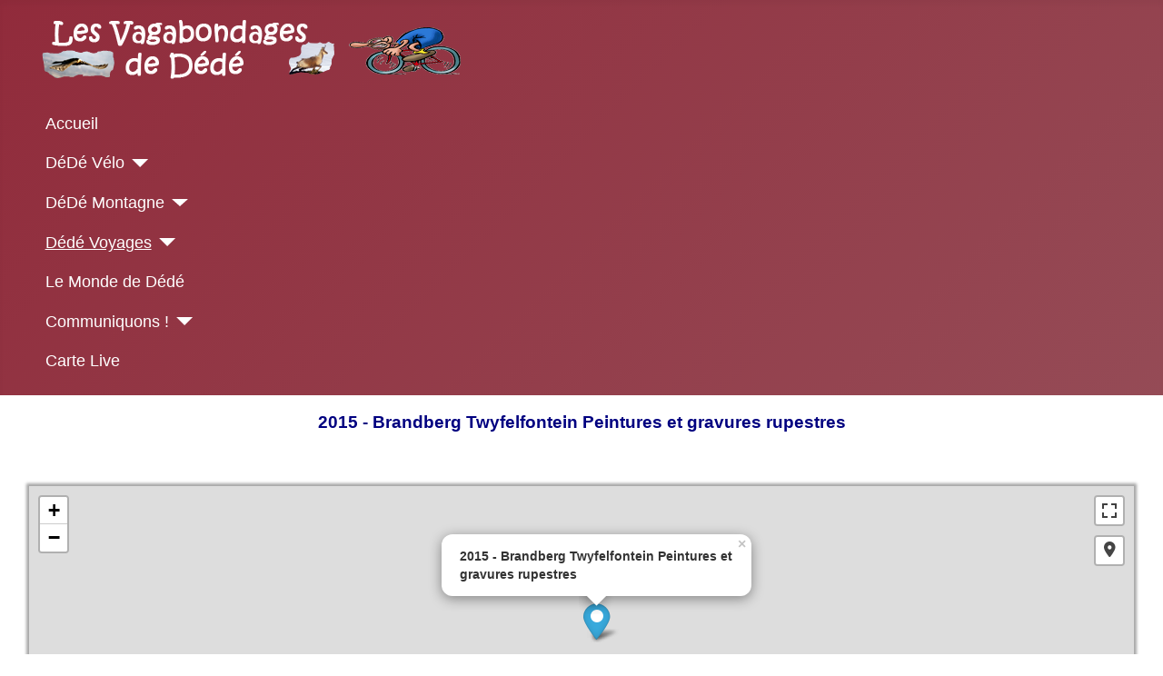

--- FILE ---
content_type: text/html; charset=utf-8
request_url: https://ddvagabondages.fr/index.php/dede-voyages/2015-brandberg-twyfelfontein-peintures-et-gravures-rupestres
body_size: 17191
content:
<!DOCTYPE html>
<html lang="fr-fr" dir="ltr">

<head>
    <meta charset="utf-8">
	<meta name="author" content="Andre">
	<meta name="viewport" content="width=device-width, initial-scale=1">
	<meta name="description" content="Blog des vagabondages d'un jeune retraité :-) Périples à vélo au Chili Pérou Patagonie mais aussi des photos dans les Pyrénées et des voyages">
	<meta name="generator" content="Joomla! - Open Source Content Management">
	<title>2015 - Brandberg Twyfelfontein Peintures et gravures rupestres - Les Vagabondages de Dédé</title>
	<link href="/media/templates/site/cassiopeia/images/joomla-favicon.svg" rel="icon" type="image/svg+xml">
	<link href="/media/templates/site/cassiopeia/images/favicon.ico" rel="alternate icon" type="image/vnd.microsoft.icon">
	<link href="/media/templates/site/cassiopeia/images/joomla-favicon-pinned.svg" rel="mask-icon" color="#000">

    <link href="/media/system/css/joomla-fontawesome.min.css?a70b79" rel="lazy-stylesheet"><noscript><link href="/media/system/css/joomla-fontawesome.min.css?a70b79" rel="stylesheet"></noscript>
	<link href="/media/com_phocagallery/css/main/phocagallery.css?a70b79" rel="stylesheet">
	<link href="/media/com_phocagallery/css/main/rating.css?a70b79" rel="stylesheet">
	<link href="/media/com_phocagallery/css/custom/default.css?a70b79" rel="stylesheet">
	<link href="/media/com_phocagallery/js/photoswipe/css/photoswipe.css?a70b79" rel="stylesheet">
	<link href="/media/com_phocagallery/js/photoswipe/css/default-skin/default-skin.css?a70b79" rel="stylesheet">
	<link href="/media/com_phocagallery/js/photoswipe/css/photoswipe-style.css?a70b79" rel="stylesheet">
	<link href="/media/templates/site/cassiopeia/css/template.min.css?a70b79" rel="stylesheet">
	<link href="/media/templates/site/cassiopeia/css/global/colors_alternative.min.css?a70b79" rel="stylesheet">
	<link href="/media/templates/site/cassiopeia/css/vendor/joomla-custom-elements/joomla-alert.min.css?0.2.0" rel="stylesheet">
	<link href="/media/com_phocamaps/css/phocamaps.css" rel="stylesheet">
	<link href="/media/plg_content_phocamaps/css/default.css" rel="stylesheet">
	<link href="/media/com_phocamaps/js/leaflet/leaflet.css" rel="stylesheet">
	<link href="/media/com_phocamaps/js/leaflet-awesome/leaflet.awesome-markers.css" rel="stylesheet">
	<link href="/media/com_phocamaps/js/leaflet-fullscreen/leaflet.fullscreen.css" rel="stylesheet">
	<link href="/media/com_phocamaps/js/leaflet-control-locate/L.Control.Locate.css" rel="stylesheet">
	<link href="/media/com_phocamaps/js/leaflet-control-locate/font-awesome.min.css" rel="stylesheet">
	<link href="/media/com_phocamaps/js/leaflet-search/leaflet-search.css" rel="stylesheet">
	<style>:root {
		--hue: 214;
		--template-bg-light: #f0f4fb;
		--template-text-dark: #495057;
		--template-text-light: #ffffff;
		--template-link-color: var(--link-color);
		--template-special-color: #001B4C;
		
	}</style>

    <script src="/media/vendor/metismenujs/js/metismenujs.min.js?1.4.0" defer></script>
	<script src="/media/vendor/jquery/js/jquery.min.js?3.7.1"></script>
	<script src="/media/com_phocagallery/js/photoswipe/js/photoswipe.min.js?a70b79" defer></script>
	<script src="/media/com_phocagallery/js/photoswipe/js/photoswipe-ui-default.min.js?a70b79" defer></script>
	<script src="/media/com_phocagallery/js/photoswipe/js/photoswipe-initialize-ratio.js?a70b79" defer></script>
	<script type="application/json" class="joomla-script-options new">{"joomla.jtext":{"MDL_MODALTXT_CLOSE":"fermer","MDL_MODALTXT_PREVIOUS":"pr\u00e9c\u00e9dent","MDL_MODALTXT_NEXT":"suivant","ERROR":"Erreur","MESSAGE":"Message","NOTICE":"Annonce","WARNING":"Alerte","JCLOSE":"Fermer","JOK":"OK","JOPEN":"Ouvrir"},"system.paths":{"root":"","rootFull":"https:\/\/ddvagabondages.fr\/","base":"","baseFull":"https:\/\/ddvagabondages.fr\/"},"csrf.token":"dd1358b4cca4eaeb975e6adb39a8bdf9"}</script>
	<script src="/media/system/js/core.min.js?2cb912"></script>
	<script src="/media/templates/site/cassiopeia/js/template.min.js?a70b79" type="module"></script>
	<script src="/media/templates/site/cassiopeia/js/mod_menu/menu-metismenu.min.js?a70b79" defer></script>
	<script src="/media/system/js/messages.min.js?9a4811" type="module"></script>
	<script src="https://www.googletagmanager.com/gtag/js?id=GTM-K5W2WV2N" async></script>
	<script src="/media/com_phocamaps/js/leaflet/leaflet.js"></script>
	<script src="/media/com_phocamaps/js/leaflet-awesome/leaflet.awesome-markers.js"></script>
	<script src="/media/com_phocamaps/js/leaflet-fullscreen/Leaflet.fullscreen.js"></script>
	<script src="/media/com_phocamaps/js/leaflet-control-locate/L.Control.Locate.min.js"></script>
	<script src="/media/com_phocamaps/js/leaflet-omnivore/leaflet-omnivore.js"></script>
	<script src="/media/com_phocamaps/js/leaflet-search/leaflet-search.min.js"></script>
	<script src="/media/com_phocamaps/js/administrator/coordinates.js"></script>
	<script type="application/ld+json">{"@context":"https://schema.org","@graph":[{"@type":"Organization","@id":"https://ddvagabondages.fr/#/schema/Organization/base","name":"Les Vagabondages de Dédé","url":"https://ddvagabondages.fr/"},{"@type":"WebSite","@id":"https://ddvagabondages.fr/#/schema/WebSite/base","url":"https://ddvagabondages.fr/","name":"Les Vagabondages de Dédé","publisher":{"@id":"https://ddvagabondages.fr/#/schema/Organization/base"}},{"@type":"WebPage","@id":"https://ddvagabondages.fr/#/schema/WebPage/base","url":"https://ddvagabondages.fr/index.php/dede-voyages/2015-brandberg-twyfelfontein-peintures-et-gravures-rupestres","name":"2015 - Brandberg Twyfelfontein Peintures et gravures rupestres - Les Vagabondages de Dédé","description":"Blog des vagabondages d'un jeune retraité :-) Périples à vélo au Chili Pérou Patagonie mais aussi des photos dans les Pyrénées et des voyages","isPartOf":{"@id":"https://ddvagabondages.fr/#/schema/WebSite/base"},"about":{"@id":"https://ddvagabondages.fr/#/schema/Organization/base"},"inLanguage":"fr-FR","breadcrumb":{"@id":"https://ddvagabondages.fr/#/schema/BreadcrumbList/17"}},{"@type":"Article","@id":"https://ddvagabondages.fr/#/schema/com_content/article/77","name":"2015 - Brandberg Twyfelfontein Peintures et gravures rupestres","headline":"2015 - Brandberg Twyfelfontein Peintures et gravures rupestres","inLanguage":"fr-FR","isPartOf":{"@id":"https://ddvagabondages.fr/#/schema/WebPage/base"}}]}</script>
	<script>jQuery(document).ready(function() {
var mapphocaMapPlgPM1 = L.map("phocaMapPlgPM1", {zoomControl: false,}).setView([-19.942961112583326, 15.561611916427672], 7);
new L.Control.Zoom({ zoomInTitle: 'Zoom in', zoomOutTitle: 'Zoom out' }).addTo(mapphocaMapPlgPM1);
L.tileLayer('https://{s}.tile.openstreetmap.fr/osmfr/{z}/{x}/{y}.png', {
	maxZoom: 20,
	attribution: '&copy; <a href="https://www.openstreetmap.fr" target="_blank">Openstreetmap France</a> & <a href="https://www.openstreetmap.org/copyright" target="_blank">OpenStreetMap</a>'
}).addTo(mapphocaMapPlgPM1);
var markerPlgPM1m14 = L.marker([-19.81623664662747, 15.731384910749693])
.addTo(mapphocaMapPlgPM1);
;
markerPlgPM1m14.bindPopup('<div style="font-size:120%;margin: 5px 0px;font-weight:bold;">2015 - Brandberg Twyfelfontein Peintures et gravures rupestres</div><div></div>').openPopup();
var iconPlgPM1m14 = new L.AwesomeMarkers.icon({
   icon: "circle",
   markerColor: "blue",
   iconColor: "#ffffff",
   prefix: "fa",
   spin: 0,
   extraClasses: "",
})
 markerPlgPM1m14.setIcon(iconPlgPM1m14);
mapphocaMapPlgPM1.addControl(
	new L.Control.Fullscreen({
		position: 'topright',
		title: {
			'false': 'View Fullscreen',
			'true': 'Exit Fullscreen'
		}
	})
)
L.control.locate({
	position: 'topright',
	strings: {
		'title': 'Current Position'
	},
	locateOptions: {
		enableHighAccuracy: true,
		watch: true,
	},
}).addTo(mapphocaMapPlgPM1);
})</script>
	<script>window.dataLayer = window.dataLayer || [];function gtag(){dataLayer.push(arguments);}gtag('js',new Date());gtag('config','GTM-K5W2WV2N');</script>

</head>

<body class="site com_content wrapper-fluid view-article no-layout no-task itemid-402">
    <header class="header container-header full-width position-sticky sticky-top">

        
        
                    <div class="grid-child">
                <div class="navbar-brand">
                    <a class="brand-logo" href="/">
                        <img loading="eager" decoding="async" src="https://ddvagabondages.fr/images/logo_ddvagabondages.png" alt="Les Vagabondages de Dédé" width="600" height="80">                    </a>
                                    </div>
            </div>
        
                    <div class="grid-child container-nav">
                                    <ul class="mod-menu mod-menu_dropdown-metismenu metismenu mod-list  nav-pills">
<li class="metismenu-item item-101 level-1 default"><a href="/index.php" >Accueil</a></li><li class="metismenu-item item-300 level-1 deeper parent"><a href="/index.php" >DéDé Vélo</a><button class="mm-collapsed mm-toggler mm-toggler-link" aria-haspopup="true" aria-expanded="false" aria-label="DéDé Vélo"></button><ul class="mm-collapse"><li class="metismenu-item item-110 level-2 deeper parent"><a href="/index.php" >Périples</a><button class="mm-collapsed mm-toggler mm-toggler-link" aria-haspopup="true" aria-expanded="false" aria-label="Périples"></button><ul class="mm-collapse"><li class="metismenu-item item-122 level-3 deeper parent"><a href="/index.php/dede-velo/voyages/amerique-du-sud" >Amérique du Sud</a><button class="mm-collapsed mm-toggler mm-toggler-link" aria-haspopup="true" aria-expanded="false" aria-label="Amérique du Sud"></button><ul class="mm-collapse"><li class="metismenu-item item-573 level-4 divider deeper parent"><button class="mod-menu__separator separator mm-collapsed mm-toggler mm-toggler-nolink" aria-haspopup="true" aria-expanded="false">2010</button><ul class="mm-collapse"><li class="metismenu-item item-207 level-5"><a href="/index.php/dede-velo/voyages/amerique-du-sud/2010/perou-2010-2" >Pérou 2010 - 2</a></li><li class="metismenu-item item-206 level-5"><a href="/index.php/dede-velo/voyages/amerique-du-sud/2010/perou-2010-1" >Pérou 2010 - 1</a></li><li class="metismenu-item item-204 level-5"><a href="/index.php/dede-velo/voyages/amerique-du-sud/2010/bolivie-2010-1" >Bolivie 2010 - 1</a></li><li class="metismenu-item item-205 level-5"><a href="/index.php/dede-velo/voyages/amerique-du-sud/2010/bolivie-2010-2" >Bolivie 2010 - 2</a></li><li class="metismenu-item item-202 level-5"><a href="/index.php/dede-velo/voyages/amerique-du-sud/2010/chili-2010-1" >Chili 2010 - 1</a></li><li class="metismenu-item item-203 level-5"><a href="/index.php/dede-velo/voyages/amerique-du-sud/2010/chili-2010-2" >Chili 2010 - 2</a></li></ul></li><li class="metismenu-item item-574 level-4 divider deeper parent"><button class="mod-menu__separator separator mm-collapsed mm-toggler mm-toggler-nolink" aria-haspopup="true" aria-expanded="false">2012</button><ul class="mm-collapse"><li class="metismenu-item item-208 level-5"><a href="/index.php/dede-velo/voyages/amerique-du-sud/2012/andes-argentine-chili-2012-1" >Andes Argentine Chili 2012 - 1</a></li><li class="metismenu-item item-209 level-5"><a href="/index.php/dede-velo/voyages/amerique-du-sud/2012/andes-argentine-chili-2012-2" >Andes Argentine Chili 2012 - 2</a></li></ul></li><li class="metismenu-item item-575 level-4 divider deeper parent"><button class="mod-menu__separator separator mm-collapsed mm-toggler mm-toggler-nolink" aria-haspopup="true" aria-expanded="false">2013</button><ul class="mm-collapse"><li class="metismenu-item item-200 level-5"><a href="/index.php/dede-velo/voyages/amerique-du-sud/2013/equateur-perou-2013-1" >Equateur Pérou 2013 - 1</a></li><li class="metismenu-item item-201 level-5"><a href="/index.php/dede-velo/voyages/amerique-du-sud/2013/equateur-perou-2013-2" >Equateur Pérou 2013 - 2</a></li></ul></li><li class="metismenu-item item-576 level-4 divider deeper parent"><button class="mod-menu__separator separator mm-collapsed mm-toggler mm-toggler-nolink" aria-haspopup="true" aria-expanded="false">2014</button><ul class="mm-collapse"><li class="metismenu-item item-193 level-5"><a href="/index.php/dede-velo/voyages/amerique-du-sud/2014/colombie-1" >Colombie 2014 - 1</a></li><li class="metismenu-item item-134 level-5"><a href="/index.php/dede-velo/voyages/amerique-du-sud/2014/colombie-2" >Colombie 2014 - 2</a></li></ul></li><li class="metismenu-item item-577 level-4 divider deeper parent"><button class="mod-menu__separator separator mm-collapsed mm-toggler mm-toggler-nolink" aria-haspopup="true" aria-expanded="false">2017</button><ul class="mm-collapse"><li class="metismenu-item item-210 level-5"><a href="/index.php/dede-velo/voyages/amerique-du-sud/2017/patagonie-2017-1" >Patagonie 2017 - 1</a></li><li class="metismenu-item item-211 level-5"><a href="/index.php/dede-velo/voyages/amerique-du-sud/2017/patagonie-2017-2" >Patagonie 2017 - 2</a></li></ul></li><li class="metismenu-item item-579 level-4 divider deeper parent"><button class="mod-menu__separator separator mm-collapsed mm-toggler mm-toggler-nolink" aria-haspopup="true" aria-expanded="false">2020</button><ul class="mm-collapse"><li class="metismenu-item item-279 level-5"><a href="/index.php/dede-velo/voyages/amerique-du-sud/2020/patagonie-2020" >Patagonie 2020</a></li></ul></li><li class="metismenu-item item-578 level-4 divider deeper parent"><button class="mod-menu__separator separator mm-collapsed mm-toggler mm-toggler-nolink" aria-haspopup="true" aria-expanded="false">2018</button><ul class="mm-collapse"><li class="metismenu-item item-276 level-5"><a href="/index.php/dede-velo/voyages/amerique-du-sud/2018/2018-patagonie" >2018 Patagonie</a></li></ul></li><li class="metismenu-item item-644 level-4"><a href="/index.php/dede-velo/voyages/amerique-du-sud/2024" >2024 - Patagonie</a></li></ul></li><li class="metismenu-item item-145 level-3"><a href="/index.php/dede-velo/voyages/carte-des-voyages" >Carte des Voyages à vélo</a></li><li class="metismenu-item item-123 level-3 deeper parent"><a href="/index.php/dede-velo/voyages/afrique" >Afrique</a><button class="mm-collapsed mm-toggler mm-toggler-link" aria-haspopup="true" aria-expanded="false" aria-label="Afrique"></button><ul class="mm-collapse"><li class="metismenu-item item-194 level-4"><a href="/index.php/dede-velo/voyages/afrique/maroc-2011-1" >Maroc 2011 - 1</a></li><li class="metismenu-item item-195 level-4"><a href="/index.php/dede-velo/voyages/afrique/maroc-2011-2" >Maroc 2011 - 2</a></li><li class="metismenu-item item-196 level-4"><a href="/index.php/dede-velo/voyages/afrique/maroc-2015-1" >Maroc Anti-Atlas 2015 - 1</a></li><li class="metismenu-item item-197 level-4"><a href="/index.php/dede-velo/voyages/afrique/maroc-anti-atlas-2015-2" >Maroc Anti-Atlas 2015 - 2</a></li><li class="metismenu-item item-199 level-4"><a href="/index.php/dede-velo/voyages/afrique/goma-nairobi-2012-1" >Goma Nairobi 2012 - 1</a></li><li class="metismenu-item item-198 level-4"><a href="/index.php/dede-velo/voyages/afrique/goma-nairobi-2012-2" >Goma Nairobi 2012 - 2</a></li></ul></li><li class="metismenu-item item-124 level-3 deeper parent"><a href="/index.php/dede-velo/voyages/asie" >Asie</a><button class="mm-collapsed mm-toggler mm-toggler-link" aria-haspopup="true" aria-expanded="false" aria-label="Asie"></button><ul class="mm-collapse"><li class="metismenu-item item-640 level-4"><a href="/index.php/dede-velo/voyages/asie/cappadoce-2023" >Cappadoce 2023</a></li><li class="metismenu-item item-637 level-4"><a href="/index.php/dede-velo/voyages/asie/kirghizistan-2022" >Kirghizistan 2022</a></li><li class="metismenu-item item-268 level-4"><a href="/index.php/dede-velo/voyages/asie/thailande-2017-2" >Thaïlande 2017 - 2</a></li><li class="metismenu-item item-178 level-4"><a href="/index.php/dede-velo/voyages/asie/thailande-2017" >Thaïlande 2017 - 1</a></li><li class="metismenu-item item-214 level-4"><a href="/index.php/dede-velo/voyages/asie/tashkent-kachgar-2009-1" >Tashkent Kachgar 2009 - 1</a></li><li class="metismenu-item item-215 level-4"><a href="/index.php/dede-velo/voyages/asie/tashkent-kachgar-2009-2" >Tashkent Kachgar 2009 - 2</a></li><li class="metismenu-item item-641 level-4"><a href="/index.php/dede-velo/voyages/asie/tadjikistan-2023" >Tadjikistan 2023</a></li></ul></li><li class="metismenu-item item-111 level-3 deeper parent"><a href="/index.php/dede-velo/voyages/europe" >Europe</a><button class="mm-collapsed mm-toggler mm-toggler-link" aria-haspopup="true" aria-expanded="false" aria-label="Europe"></button><ul class="mm-collapse"><li class="metismenu-item item-213 level-4"><a href="/index.php/dede-velo/voyages/europe/norvege-2015-1" >Norvège 2015 - 1</a></li><li class="metismenu-item item-212 level-4"><a href="/index.php/dede-velo/voyages/europe/norvege-2015-2" >Norvège 2015 - 2</a></li><li class="metismenu-item item-278 level-4"><a href="/index.php/dede-velo/voyages/europe/crete" >Crète 2019</a></li><li class="metismenu-item item-431 level-4"><a href="/index.php/dede-velo/voyages/europe/2006-thonon-trieste" >2006 Thonon - Trieste</a></li><li class="metismenu-item item-643 level-4"><a href="/index.php/dede-velo/voyages/europe/2002-cerbere-hendaye" >2002 Cerbère Hendaye</a></li><li class="metismenu-item item-860 level-4"><a href="/index.php/dede-velo/voyages/europe/2007-tour-de-corse" >2007 - Tour de Corse</a></li><li class="metismenu-item item-434 level-4"><a href="/index.php/dede-velo/voyages/europe/2020-sardaigne" >2020 - Sardaigne</a></li><li class="metismenu-item item-916 level-4"><a href="/index.php/dede-velo/voyages/europe/2025-norvege" >2025 - Norvège </a></li></ul></li></ul></li><li class="metismenu-item item-216 level-2"><a href="/index.php/dede-velo/la-preparation" >La Préparation</a></li><li class="metismenu-item item-217 level-2"><a href="/index.php/dede-velo/le-materiel" >Le Matériel</a></li></ul></li><li class="metismenu-item item-280 level-1 deeper parent"><a href="/index.php" >DéDé Montagne</a><button class="mm-collapsed mm-toggler mm-toggler-link" aria-haspopup="true" aria-expanded="false" aria-label="DéDé Montagne"></button><ul class="mm-collapse"><li class="metismenu-item item-281 level-2"><a href="/index.php/dede-montagne/carte-des-sorties" >Carte des sorties</a></li><li class="metismenu-item item-372 level-2 divider deeper parent"><button class="mod-menu__separator separator mm-collapsed mm-toggler mm-toggler-nolink" aria-haspopup="true" aria-expanded="false">2019</button><ul class="mm-collapse"><li class="metismenu-item item-282 level-3"><a href="/index.php/dede-montagne/2019/pic-des-moines-9-juin-2019" >Pic des moines - 9 juin 2019</a></li></ul></li><li class="metismenu-item item-373 level-2 divider deeper parent"><button class="mod-menu__separator separator mm-collapsed mm-toggler mm-toggler-nolink" aria-haspopup="true" aria-expanded="false">2020</button><ul class="mm-collapse"><li class="metismenu-item item-370 level-3"><a href="/index.php/dede-montagne/2020/2020-lapachouaou" >2020 - Lapachouaou</a></li><li class="metismenu-item item-369 level-3"><a href="/index.php/dede-montagne/2020/2020-peyreget" >2020 - Peyreget</a></li><li class="metismenu-item item-371 level-3"><a href="/index.php/dede-montagne/2020/2020-lacristallere" >2020 - La Cristallère</a></li><li class="metismenu-item item-411 level-3"><a href="/index.php/dede-montagne/2020/2020-lhurs" >2020 - Lhurs</a></li><li class="metismenu-item item-412 level-3"><a href="/index.php/dede-montagne/2020/2020-une-boucle-embrumee" >2020 - Une boucle embrumée</a></li><li class="metismenu-item item-413 level-3"><a href="/index.php/dede-montagne/2020/2020-adonis" >2020 - Adonis </a></li><li class="metismenu-item item-416 level-3"><a href="/index.php/dede-montagne/2020/2020-lis-des-pyrenees" >2020 - Lis des Pyrénées</a></li><li class="metismenu-item item-430 level-3"><a href="/index.php/dede-montagne/2020/2020-plaa-a-barbe-la-balade-des-isards" >2020 - Plaa a barbe - la balade des Isards</a></li></ul></li><li class="metismenu-item item-570 level-2 divider deeper parent"><button class="mod-menu__separator separator mm-collapsed mm-toggler mm-toggler-nolink" aria-haspopup="true" aria-expanded="false">2021</button><ul class="mm-collapse"><li class="metismenu-item item-571 level-3"><a href="/index.php/dede-montagne/2021/2021-canaourouye" >2021 - Canaourouye</a></li></ul></li></ul></li><li class="metismenu-item item-297 level-1 active deeper parent"><a href="/index.php" >Dédé Voyages</a><button class="mm-collapsed mm-toggler mm-toggler-link" aria-haspopup="true" aria-expanded="false" aria-label="Dédé Voyages"></button><ul class="mm-collapse"><li class="metismenu-item item-299 level-2"><a href="/index.php/dede-voyages/crete" >2019 - Crète</a></li><li class="metismenu-item item-368 level-2"><a href="/index.php/dede-voyages/2018-finlande" >2018 - Finlande</a></li><li class="metismenu-item item-367 level-2"><a href="/index.php/dede-voyages/2017-indonesie" >2017 - Indonésie</a></li><li class="metismenu-item item-313 level-2"><a href="/index.php/dede-voyages/2016-patagonie" >2016 - Patagonie</a></li><li class="metismenu-item item-399 level-2"><a href="/index.php/dede-voyages/2015-namib-le-desert-orange" >2015 - Namib, le désert orangé</a></li><li class="metismenu-item item-401 level-2"><a href="/index.php/dede-voyages/2015-spitzkoppe-rochers-de-reve" >2015 - Spitzkoppe Rochers de rêve</a></li><li class="metismenu-item item-400 level-2"><a href="/index.php/dede-voyages/2015-walvis-bay-les-flamants-roses" >2015 -Walvis Bay Les Flamants roses</a></li><li class="metismenu-item item-402 level-2 current active"><a href="/index.php/dede-voyages/2015-brandberg-twyfelfontein-peintures-et-gravures-rupestres" aria-current="page">2015 - Brandberg Twyfelfontein Peintures et gravures rupestres</a></li><li class="metismenu-item item-403 level-2"><a href="/index.php/dede-voyages/2015-epupa-falls-au-pays-des-himbas" >2015 - Epupa Falls Au Pays des Himbas</a></li><li class="metismenu-item item-404 level-2"><a href="/index.php/dede-voyages/2015-etosha-serenite" >2015 - Etosha sérénité</a></li><li class="metismenu-item item-405 level-2"><a href="/index.php/dede-voyages/2015-etosha-le-roi-lion" >2015 - Etosha Le Roi Lion</a></li><li class="metismenu-item item-312 level-2"><a href="/index.php/dede-voyages/2014-gweta-okavango-khama-rhino-sanctuary" >2014 - Gweta - Okavango - Khama Rhino Sanctuary</a></li><li class="metismenu-item item-310 level-2"><a href="/index.php/dede-voyages/2014-kruger-great-zimbabwe-hwange-br" >2014 - Kruger - Great Zimbabwe - Hwange</a></li><li class="metismenu-item item-311 level-2"><a href="/index.php/dede-voyages/2014-victoria-falls-chobe" >2014 - Victoria Falls - Chobe</a></li><li class="metismenu-item item-366 level-2"><a href="/index.php/dede-voyages/2011-ethiopie" >2011 - Ethiopie</a></li></ul></li><li class="metismenu-item item-301 level-1"><a href="/index.php/le-monde-de-dede" >Le Monde de Dédé</a></li><li class="metismenu-item item-108 level-1 deeper parent"><a href="/index.php" >Communiquons !</a><button class="mm-collapsed mm-toggler mm-toggler-link" aria-haspopup="true" aria-expanded="false" aria-label="Communiquons !"></button><ul class="mm-collapse"><li class="metismenu-item item-109 level-2"><a href="https://ddvagabondages.fr/index.php/forum/voyage-en-cours-forum/9-norvege-sud-2025" >Forum</a></li><li class="metismenu-item item-118 level-2"><a href="/index.php/communiquons/livre-d-or" >Livre d'or</a></li><li class="metismenu-item item-221 level-2"><a href="/index.php/communiquons/contact?form=1" >Contact</a></li><li class="metismenu-item item-398 level-2"><a href="/index.php/communiquons/mentions-legales" >Mentions Légales</a></li></ul></li><li class="metismenu-item item-476 level-1"><a href="https://share.garmin.com/QY6PB" target="_blank" rel="noopener noreferrer">Carte Live </a></li></ul>

                                            </div>
            </header>

    <div class="site-grid">
        
        
        
        
        <div class="grid-child container-component">
            
            
            <div id="system-message-container" aria-live="polite"></div>

            <main>
                <div class="com-content-article item-page">
    <meta itemprop="inLanguage" content="fr-FR">
    
    
        
        
    
    
        
                                                <div class="com-content-article__body">
        <p style="text-align: center;"><span style="font-family: arial, helvetica, sans-serif; font-size: 14pt; color: #000080;"><strong>2015 - Brandberg Twyfelfontein Peintures et gravures rupestres</strong></span></p>
<p> <div class="phocamaps"><div class="phocamaps-box phocamaps-box-border-grey" align="center" style="margin:0;padding:0;margin-top:10px;"><div id="phocaMapPlgPM1" class="phocamaps-map" style="width:100%;height:50vh"></div></div><div style="clear:both"></div></div> or <a title="Map"  href="/index.php/component/phocamaps/map/15-2015-brandberg-twyfelfontein-peintures-et-gravures-rupestres?tmpl=component" onclick="window.open(this.href,'win2','width=640,height=360,menubar=no,resizable=yes'); return false;">Map</a></p>
<p><svg aria-hidden="true" class="ph-sr-only" version="1.1" xmlns="http://www.w3.org/2000/svg" xmlns:xlink="http://www.w3.org/1999/xlink">
    <defs>
        <symbol id="ph-si-feed" viewBox="0 0 512 512">
            <path d="M108.56 342.78a60.34 60.34 0 1060.56 60.44 60.63 60.63 0 00-60.56-60.44z" />
            <path d="M48 186.67v86.55c52 0 101.94 15.39 138.67 52.11s52 86.56 52 138.67h86.66c0-151.56-125.66-277.33-277.33-277.33z" />
            <path d="M48 48v86.56c185.25 0 329.22 144.08 329.22 329.44H464C464 234.66 277.67 48 48 48z" />
        </symbol>
        <symbol id="ph-si-category" viewBox="0 0 512 512">
            <path d="M72 64c-30.928 0-56 25.072-56 56v272c0 30.928 25.072 56 56 56h368c30.928 0 56-25.072 56-56V152c0-30.928-25.072-56-56-56H220.11a23.885 23.885 0 01-13.31-4L179 73.41A55.768 55.768 0 00147.89 64H72z" />
        </symbol>
        

        <symbol id="ph-si-back" viewBox="0 0 512 512">
            <path d="M48 256c0 114.87 93.13 208 208 208s208-93.13 208-208S370.87 48 256 48 48 141.13 48 256zm212.65-91.36a16 16 0 01.09 22.63L208.42 240H342a16 16 0 010 32H208.42l52.32 52.73A16 16 0 11238 347.27l-79.39-80a16 16 0 010-22.54l79.39-80a16 16 0 0122.65-.09z" />
        </symbol>

        <symbol id="ph-si-prev" viewBox="0 0 512 512">
            <path d="M48 256c0 114.87 93.13 208 208 208s208-93.13 208-208S370.87 48 256 48 48 141.13 48 256zm212.65-91.36a16 16 0 01.09 22.63L208.42 240H342a16 16 0 010 32H208.42l52.32 52.73A16 16 0 11238 347.27l-79.39-80a16 16 0 010-22.54l79.39-80a16 16 0 0122.65-.09z" />
        </symbol>

        <symbol id="ph-si-next" viewBox="0 0 512 512">
        <path d="M464 256c0-114.87-93.13-208-208-208S48 141.13 48 256s93.13 208 208 208 208-93.13 208-208zm-212.65 91.36a16 16 0 01-.09-22.63L303.58 272H170a16 16 0 010-32h133.58l-52.32-52.73A16 16 0 11274 164.73l79.39 80a16 16 0 010 22.54l-79.39 80a16 16 0 01-22.65.09z"/>
        </symbol>



        

        <symbol id="ph-si-image" viewBox="0 0 512 512">
            <ellipse cx="373.14" cy="219.33" rx="46.29" ry="46" fill="none" />
            <path d="M80 132v328a20 20 0 0020 20h392a20 20 0 0020-20V132a20 20 0 00-20-20H100a20 20 0 00-20 20zm293.14 41.33a46 46 0 11-46.28 46 46.19 46.19 0 0146.28-46zm-261.41 276v-95.48l122.76-110.2L328.27 337l-113 112.33zm368.27 0H259l144.58-144L480 370.59z" />
            <path d="M20 32A20 20 0 000 52v344a20 20 0 0020 20h28V100a20 20 0 0120-20h380V52a20 20 0 00-20-20z" />
        </symbol>

        <symbol id="ph-si-lock" viewBox="0 0 512 512">
            <path d="M368 192h-16v-80a96 96 0 10-192 0v80h-16a64.07 64.07 0 00-64 64v176a64.07 64.07 0 0064 64h224a64.07 64.07 0 0064-64V256a64.07 64.07 0 00-64-64zm-48 0H192v-80a64 64 0 11128 0z" />
        </symbol>

        <symbol id="ph-si-download" viewBox="0 0 512 512">
            <path d="M376 160H272v153.37l52.69-52.68a16 16 0 0122.62 22.62l-80 80a16 16 0 01-22.62 0l-80-80a16 16 0 0122.62-22.62L240 313.37V160H136a56.06 56.06 0 00-56 56v208a56.06 56.06 0 0056 56h240a56.06 56.06 0 0056-56V216a56.06 56.06 0 00-56-56zM272 48a16 16 0 00-32 0v112h32z" />
        </symbol>

        <symbol id="ph-si-view" viewBox="0 0 512 512">
            <path d="M456.69 421.39L362.6 327.3a173.81 173.81 0 0034.84-104.58C397.44 126.38 319.06 48 222.72 48S48 126.38 48 222.72s78.38 174.72 174.72 174.72A173.81 173.81 0 00327.3 362.6l94.09 94.09a25 25 0 0035.3-35.3zM97.92 222.72a124.8 124.8 0 11124.8 124.8 124.95 124.95 0 01-124.8-124.8z" />
        </symbol>

        <symbol id="ph-si-earth" viewBox="0 0 512 512">
            <path d="M414.39 97.74A224 224 0 1097.61 414.52 224 224 0 10414.39 97.74zM64 256.13a191.63 191.63 0 016.7-50.31c7.34 15.8 18 29.45 25.25 45.66 9.37 20.84 34.53 15.06 45.64 33.32 9.86 16.21-.67 36.71 6.71 53.67 5.36 12.31 18 15 26.72 24 8.91 9.08 8.72 21.52 10.08 33.36a305.36 305.36 0 007.45 41.27c0 .1 0 .21.08.31C117.8 411.13 64 339.8 64 256.13zm192 192a193.12 193.12 0 01-32-2.68c.11-2.71.16-5.24.43-7 2.43-15.9 10.39-31.45 21.13-43.35 10.61-11.74 25.15-19.68 34.11-33 8.78-13 11.41-30.5 7.79-45.69-5.33-22.44-35.82-29.93-52.26-42.1-9.45-7-17.86-17.82-30.27-18.7-5.72-.4-10.51.83-16.18-.63-5.2-1.35-9.28-4.15-14.82-3.42-10.35 1.36-16.88 12.42-28 10.92-10.55-1.41-21.42-13.76-23.82-23.81-3.08-12.92 7.14-17.11 18.09-18.26 4.57-.48 9.7-1 14.09.68 5.78 2.14 8.51 7.8 13.7 10.66 9.73 5.34 11.7-3.19 10.21-11.83-2.23-12.94-4.83-18.21 6.71-27.12 8-6.14 14.84-10.58 13.56-21.61-.76-6.48-4.31-9.41-1-15.86 2.51-4.91 9.4-9.34 13.89-12.27 11.59-7.56 49.65-7 34.1-28.16-4.57-6.21-13-17.31-21-18.83-10-1.89-14.44 9.27-21.41 14.19-7.2 5.09-21.22 10.87-28.43 3-9.7-10.59 6.43-14.06 10-21.46 1.65-3.45 0-8.24-2.78-12.75q5.41-2.28 11-4.23a15.6 15.6 0 008 3c6.69.44 13-3.18 18.84 1.38 6.48 5 11.15 11.32 19.75 12.88 8.32 1.51 17.13-3.34 19.19-11.86 1.25-5.18 0-10.65-1.2-16a190.83 190.83 0 01105 32.21c-2-.76-4.39-.67-7.34.7-6.07 2.82-14.67 10-15.38 17.12-.81 8.08 11.11 9.22 16.77 9.22 8.5 0 17.11-3.8 14.37-13.62-1.19-4.26-2.81-8.69-5.42-11.37a193.27 193.27 0 0118 14.14c-.09.09-.18.17-.27.27-5.76 6-12.45 10.75-16.39 18.05-2.78 5.14-5.91 7.58-11.54 8.91-3.1.73-6.64 1-9.24 3.08-7.24 5.7-3.12 19.4 3.74 23.51 8.67 5.19 21.53 2.75 28.07-4.66 5.11-5.8 8.12-15.87 17.31-15.86a15.4 15.4 0 0110.82 4.41c3.8 3.94 3.05 7.62 3.86 12.54 1.43 8.74 9.14 4 13.83-.41a192.12 192.12 0 019.24 18.77c-5.16 7.43-9.26 15.53-21.67 6.87-7.43-5.19-12-12.72-21.33-15.06-8.15-2-16.5.08-24.55 1.47-9.15 1.59-20 2.29-26.94 9.22-6.71 6.68-10.26 15.62-17.4 22.33-13.81 13-19.64 27.19-10.7 45.57 8.6 17.67 26.59 27.26 46 26 19.07-1.27 38.88-12.33 38.33 15.38-.2 9.81 1.85 16.6 4.86 25.71 2.79 8.4 2.6 16.54 3.24 25.21a158 158 0 004.74 30.07A191.75 191.75 0 01256 448.13z" />
        </symbol>

        <symbol id="ph-si-camera" viewBox="0 0 512 512">
            <path d="M432 144h-59c-3 0-6.72-1.94-9.62-5l-25.94-40.94a15.52 15.52 0 00-1.37-1.85C327.11 85.76 315 80 302 80h-92c-13 0-25.11 5.76-34.07 16.21a15.52 15.52 0 00-1.37 1.85l-25.94 41c-2.22 2.42-5.34 5-8.62 5v-8a16 16 0 00-16-16h-24a16 16 0 00-16 16v8h-4a48.05 48.05 0 00-48 48V384a48.05 48.05 0 0048 48h352a48.05 48.05 0 0048-48V192a48.05 48.05 0 00-48-48zM256 368a96 96 0 1196-96 96.11 96.11 0 01-96 96z" />
        </symbol>

        <symbol id="ph-si-comment" viewBox="0 0 512 512">
            <path d="M144 464a16 16 0 01-16-16v-64h-24a72.08 72.08 0 01-72-72V120a72.08 72.08 0 0172-72h304a72.08 72.08 0 0172 72v192a72.08 72.08 0 01-72 72H245.74l-91.49 76.29A16.05 16.05 0 01144 464z" />
        </symbol>

        <symbol id="ph-si-ext-link" viewBox="0 0 512 512">
            <path d="M200.66 352H144a96 96 0 010-192h55.41m113.18 0H368a96 96 0 010 192h-56.66m-142.27-96h175.86" fill="none" stroke="currentColor" stroke-linecap="round" stroke-linejoin="round" stroke-width="48" />
        </symbol>

        <symbol id="ph-si-up" viewBox="0 0 512 512">
            <path d="M256 48C141.13 48 48 141.13 48 256s93.13 208 208 208 208-93.13 208-208S370.87 48 256 48zm91.36 212.65a16 16 0 01-22.63.09L272 208.42V342a16 16 0 01-32 0V208.42l-52.73 52.32A16 16 0 11164.73 238l80-79.39a16 16 0 0122.54 0l80 79.39a16 16 0 01.09 22.65z" />
        </symbol>

        <symbol id="ph-si-upload" viewBox="0 0 512 512">
            <path d="M255.803 64a45.006 45.006 0 00-31.623 13.178L122.926 178.432a45.002 45.002 0 000 63.642 45.002 45.002 0 0063.64 0l24.432-24.431v110.74A45.002 45.002 0 00256 373.385a45.002 45.002 0 0045.002-45.002v-110.74l24.432 24.431a45.002 45.002 0 0063.64 0 45.002 45.002 0 000-63.642L287.82 77.178A45.006 45.006 0 00255.803 64zM36 330.984c-11.08 0-20 8.92-20 20V428c0 11.08 8.92 20 20 20h440c11.08 0 20-8.92 20-20v-77.016c0-11.08-8.92-20-20-20H320.947A65 65 0 01256 393.383a65 65 0 01-64.947-62.399H36zm396.256 25.12h23.922c11.08 0 20 8.92 20 20v26.777c0 11.08-8.92 20-20 20h-23.922c-11.08 0-20-8.92-20-20v-26.777c0-11.08 8.92-20 20-20z" />
        </symbol>

        <symbol id="ph-si-upload-multiple" viewBox="0 0 512 512">
            <path d="M255.803 64a45.006 45.006 0 00-31.623 13.178L122.926 178.432a45.002 45.002 0 000 63.642 45.002 45.002 0 0063.64 0l24.432-24.431v110.74A45.002 45.002 0 00256 373.385a45.002 45.002 0 0045.002-45.002v-110.74l24.432 24.431a45.002 45.002 0 0063.64 0 45.002 45.002 0 000-63.642L287.82 77.178A45.006 45.006 0 00255.803 64zM36 330.984c-11.08 0-20 8.92-20 20V428c0 11.08 8.92 20 20 20h440c11.08 0 20-8.92 20-20v-77.016c0-11.08-8.92-20-20-20H320.947A65 65 0 01256 393.383a65 65 0 01-64.947-62.399H36zm312.256 25.12h23.92c11.08 0 20 8.92 20 20v26.777c0 11.08-8.92 20-20 20h-23.92c-11.08 0-20-8.92-20-20v-26.777c0-11.08 8.92-20 20-20zm84 0h23.922c11.08 0 20 8.92 20 20v26.777c0 11.08-8.92 20-20 20h-23.922c-11.08 0-20-8.92-20-20v-26.777c0-11.08 8.92-20 20-20z" />
        </symbol>

        <symbol id="ph-si-cart" viewBox="0 0 512 512">
            <circle cx="176" cy="416" r="32" />
            <circle cx="400" cy="416" r="32" />
            <path d="M456.8 120.78a23.92 23.92 0 00-18.56-8.78H133.89l-6.13-34.78A16 16 0 00112 64H48a16 16 0 000 32h50.58l45.66 258.78A16 16 0 00160 368h256a16 16 0 000-32H173.42l-5.64-32h241.66A24.07 24.07 0 00433 284.71l28.8-144a24 24 0 00-5-19.93z" />
        </symbol>

        <symbol id="ph-si-trash" viewBox="0 0 512 512">
        <path d="M296 64h-80a7.91 7.91 0 00-8 8v24h96V72a7.91 7.91 0 00-8-8z" fill="none"/><path d="M432 96h-96V72a40 40 0 00-40-40h-80a40 40 0 00-40 40v24H80a16 16 0 000 32h17l19 304.92c1.42 26.85 22 47.08 48 47.08h184c26.13 0 46.3-19.78 48-47l19-305h17a16 16 0 000-32zM192.57 416H192a16 16 0 01-16-15.43l-8-224a16 16 0 1132-1.14l8 224A16 16 0 01192.57 416zM272 400a16 16 0 01-32 0V176a16 16 0 0132 0zm32-304h-96V72a7.91 7.91 0 018-8h80a7.91 7.91 0 018 8zm32 304.57A16 16 0 01320 416h-.58A16 16 0 01304 399.43l8-224a16 16 0 1132 1.14z"/>
        </symbol>

        <symbol id="ph-si-enabled" viewBox="0 0 512 512">
        <path d="M256 48C141.31 48 48 141.31 48 256s93.31 208 208 208 208-93.31 208-208S370.69 48 256 48zm108.25 138.29l-134.4 160a16 16 0 01-12 5.71h-.27a16 16 0 01-11.89-5.3l-57.6-64a16 16 0 1123.78-21.4l45.29 50.32 122.59-145.91a16 16 0 0124.5 20.58z"/>
        </symbol>

        <symbol id="ph-si-disabled" viewBox="0 0 512 512">
        <path d="M256 48C141.31 48 48 141.31 48 256s93.31 208 208 208 208-93.31 208-208S370.69 48 256 48zm80 224H176a16 16 0 010-32h160a16 16 0 010 32z"/>
        </symbol>

        <symbol id="ph-si-star" viewBox="0 0 512 512">
        <path d="M394 480a16 16 0 01-9.39-3L256 383.76 127.39 477a16 16 0 01-24.55-18.08L153 310.35 23 221.2a16 16 0 019-29.2h160.38l48.4-148.95a16 16 0 0130.44 0l48.4 149H480a16 16 0 019.05 29.2L359 310.35l50.13 148.53A16 16 0 01394 480z"/>
        </symbol>

        <symbol id="ph-si-user" viewBox="0 0 512 512">
        <path d="M332.64 64.58C313.18 43.57 286 32 256 32c-30.16 0-57.43 11.5-76.8 32.38-19.58 21.11-29.12 49.8-26.88 80.78C156.76 206.28 203.27 256 256 256s99.16-49.71 103.67-110.82c2.27-30.7-7.33-59.33-27.03-80.6zM432 480H80a31 31 0 01-24.2-11.13c-6.5-7.77-9.12-18.38-7.18-29.11C57.06 392.94 83.4 353.61 124.8 326c36.78-24.51 83.37-38 131.2-38s94.42 13.5 131.2 38c41.4 27.6 67.74 66.93 76.18 113.75 1.94 10.73-.68 21.34-7.18 29.11A31 31 0 01432 480z"/>
        </symbol>

        <symbol id="ph-si-stats" viewBox="0 0 512 512">
        <path d="M104 496H72a24 24 0 01-24-24V328a24 24 0 0124-24h32a24 24 0 0124 24v144a24 24 0 01-24 24zm224 0h-32a24 24 0 01-24-24V232a24 24 0 0124-24h32a24 24 0 0124 24v240a24 24 0 01-24 24zm112 0h-32a24 24 0 01-24-24V120a24 24 0 0124-24h32a24 24 0 0124 24v352a24 24 0 01-24 24zm-224 0h-32a24 24 0 01-24-24V40a24 24 0 0124-24h32a24 24 0 0124 24v432a24 24 0 01-24 24z"/>
        </symbol>

        <symbol id="ph-si-ytb" viewBox="0 0 512 512">
        <path d="M508.64 148.79c0-45-33.1-81.2-74-81.2C379.24 65 322.74 64 265 64h-18c-57.6 0-114.2 1-169.6 3.6C36.6 67.6 3.5 104 3.5 149 1 184.59-.06 220.19 0 255.79q-.15 53.4 3.4 106.9c0 45 33.1 81.5 73.9 81.5 58.2 2.7 117.9 3.9 178.6 3.8q91.2.3 178.6-3.8c40.9 0 74-36.5 74-81.5 2.4-35.7 3.5-71.3 3.4-107q.34-53.4-3.26-106.9zM207 353.89v-196.5l145 98.2z"/>
        </symbol>

        <symbol id="ph-si-search" viewBox="0 0 512 512">
        <path d="M456.69 421.39L362.6 327.3a173.81 173.81 0 0034.84-104.58C397.44 126.38 319.06 48 222.72 48S48 126.38 48 222.72s78.38 174.72 174.72 174.72A173.81 173.81 0 00327.3 362.6l94.09 94.09a25 25 0 0035.3-35.3zM97.92 222.72a124.8 124.8 0 11124.8 124.8 124.95 124.95 0 01-124.8-124.8z"/>
        </symbol>

        <symbol id="ph-si-save" viewBox="0 0 512 512">
        <path d="M465.94 119.76l-73.7-73.7A47.68 47.68 0 00358.3 32H96a64 64 0 00-64 64v320a64 64 0 0064 64h320a64 64 0 0064-64V153.7a47.68 47.68 0 00-14.06-33.94zM120 112h176a8 8 0 018 8v48a8 8 0 01-8 8H120a8 8 0 01-8-8v-48a8 8 0 018-8zm139.75 319.91a80 80 0 1176.16-76.16 80.06 80.06 0 01-76.16 76.16z"/><circle cx="256" cy="352" r="48"/>
        </symbol>

    </defs>
</svg><div id="pg-msnr-container-a77-p1" class="pg-photoswipe pg-msnr-container pg-category-items-box" itemscope itemtype="http://schema.org/ImageGallery"><div class="pg-item-box">
<figure itemprop="associatedMedia" itemscope itemtype="http://schema.org/ImageObject"><a class="pg-photoswipe-button" href="https://ddvagabondages.fr/images/phocagallery/2015 - Brandberg Twyfelfontein Peintures et gravures rupestres/thumbs/phoca_thumb_l_01-5.JPG" data-img-title="01-5" id="pgImg4157" itemprop="contentUrl" data-size="1600x1071" ><div class="pg-item-box-image"><img class="pg-image c-Image c-Image--shaded" itemprop="thumbnail" src="https://ddvagabondages.fr/images/phocagallery/2015 - Brandberg Twyfelfontein Peintures et gravures rupestres/thumbs/phoca_thumb_m_01-5.JPG" alt="01-5"></div></a><figcaption itemprop="caption description">01-5</figcaption></figure><div class="pg-item-box-title image">
<svg class="ph-si ph-si-image"><use xlink:href="#ph-si-image"></use></svg>
 <a class="pg-photoswipe-button-copy" title="01-5" data-img-title="01-5" href="javascript:void(0)"onclick="document.getElementById('pgImg4157').click();" >01-5</a></div>
</div><div class="pg-item-box">
<figure itemprop="associatedMedia" itemscope itemtype="http://schema.org/ImageObject"><a class="pg-photoswipe-button" href="https://ddvagabondages.fr/images/phocagallery/2015 - Brandberg Twyfelfontein Peintures et gravures rupestres/thumbs/phoca_thumb_l_02-Carte Brandberg.JPG" data-img-title="02-Carte Brandberg" id="pgImg4158" itemprop="contentUrl" data-size="601x540" ><div class="pg-item-box-image"><img class="pg-image c-Image c-Image--shaded" itemprop="thumbnail" src="https://ddvagabondages.fr/images/phocagallery/2015 - Brandberg Twyfelfontein Peintures et gravures rupestres/thumbs/phoca_thumb_m_02-Carte Brandberg.JPG" alt="02-Carte Brandberg"></div></a><figcaption itemprop="caption description">02-Carte Brandberg</figcaption></figure><div class="pg-item-box-title image">
<svg class="ph-si ph-si-image"><use xlink:href="#ph-si-image"></use></svg>
 <a class="pg-photoswipe-button-copy" title="02-Carte Brandberg" data-img-title="02-Carte Brandberg" href="javascript:void(0)"onclick="document.getElementById('pgImg4158').click();" >02-Carte Brandberg</a></div>
</div><div class="pg-item-box">
<figure itemprop="associatedMedia" itemscope itemtype="http://schema.org/ImageObject"><a class="pg-photoswipe-button" href="https://ddvagabondages.fr/images/phocagallery/2015 - Brandberg Twyfelfontein Peintures et gravures rupestres/thumbs/phoca_thumb_l_03-Carte Twifelfonten.JPG" data-img-title="03-Carte Twifelfonten" id="pgImg4159" itemprop="contentUrl" data-size="601x540" ><div class="pg-item-box-image"><img class="pg-image c-Image c-Image--shaded" itemprop="thumbnail" src="https://ddvagabondages.fr/images/phocagallery/2015 - Brandberg Twyfelfontein Peintures et gravures rupestres/thumbs/phoca_thumb_m_03-Carte Twifelfonten.JPG" alt="03-Carte Twifelfonten"></div></a><figcaption itemprop="caption description">03-Carte Twifelfonten</figcaption></figure><div class="pg-item-box-title image">
<svg class="ph-si ph-si-image"><use xlink:href="#ph-si-image"></use></svg>
 <a class="pg-photoswipe-button-copy" title="03-Carte Twifelfonten" data-img-title="03-Carte Twifelfonten" href="javascript:void(0)"onclick="document.getElementById('pgImg4159').click();" >03-Carte Twifelfonten</a></div>
</div><div class="pg-item-box">
<figure itemprop="associatedMedia" itemscope itemtype="http://schema.org/ImageObject"><a class="pg-photoswipe-button" href="https://ddvagabondages.fr/images/phocagallery/2015 - Brandberg Twyfelfontein Peintures et gravures rupestres/thumbs/phoca_thumb_l_04-DSC_0002.JPG" data-img-title="04-DSC_0002" id="pgImg4160" itemprop="contentUrl" data-size="910x816" ><div class="pg-item-box-image"><img class="pg-image c-Image c-Image--shaded" itemprop="thumbnail" src="https://ddvagabondages.fr/images/phocagallery/2015 - Brandberg Twyfelfontein Peintures et gravures rupestres/thumbs/phoca_thumb_m_04-DSC_0002.JPG" alt="04-DSC_0002"></div></a><figcaption itemprop="caption description">04-DSC_0002</figcaption></figure><div class="pg-item-box-title image">
<svg class="ph-si ph-si-image"><use xlink:href="#ph-si-image"></use></svg>
 <a class="pg-photoswipe-button-copy" title="04-DSC_0002" data-img-title="04-DSC_0002" href="javascript:void(0)"onclick="document.getElementById('pgImg4160').click();" >04-DSC_0002</a></div>
</div><div class="pg-item-box">
<figure itemprop="associatedMedia" itemscope itemtype="http://schema.org/ImageObject"><a class="pg-photoswipe-button" href="https://ddvagabondages.fr/images/phocagallery/2015 - Brandberg Twyfelfontein Peintures et gravures rupestres/thumbs/phoca_thumb_l_05-DSC_0003.JPG" data-img-title="05-DSC_0003" id="pgImg4161" itemprop="contentUrl" data-size="1600x500" ><div class="pg-item-box-image"><img class="pg-image c-Image c-Image--shaded" itemprop="thumbnail" src="https://ddvagabondages.fr/images/phocagallery/2015 - Brandberg Twyfelfontein Peintures et gravures rupestres/thumbs/phoca_thumb_m_05-DSC_0003.JPG" alt="05-DSC_0003"></div></a><figcaption itemprop="caption description">05-DSC_0003</figcaption></figure><div class="pg-item-box-title image">
<svg class="ph-si ph-si-image"><use xlink:href="#ph-si-image"></use></svg>
 <a class="pg-photoswipe-button-copy" title="05-DSC_0003" data-img-title="05-DSC_0003" href="javascript:void(0)"onclick="document.getElementById('pgImg4161').click();" >05-DSC_0003</a></div>
</div><div class="pg-item-box">
<figure itemprop="associatedMedia" itemscope itemtype="http://schema.org/ImageObject"><a class="pg-photoswipe-button" href="https://ddvagabondages.fr/images/phocagallery/2015 - Brandberg Twyfelfontein Peintures et gravures rupestres/thumbs/phoca_thumb_l_06-DSC_0004.JPG" data-img-title="06-DSC_0004" id="pgImg4162" itemprop="contentUrl" data-size="1600x689" ><div class="pg-item-box-image"><img class="pg-image c-Image c-Image--shaded" itemprop="thumbnail" src="https://ddvagabondages.fr/images/phocagallery/2015 - Brandberg Twyfelfontein Peintures et gravures rupestres/thumbs/phoca_thumb_m_06-DSC_0004.JPG" alt="06-DSC_0004"></div></a><figcaption itemprop="caption description">06-DSC_0004</figcaption></figure><div class="pg-item-box-title image">
<svg class="ph-si ph-si-image"><use xlink:href="#ph-si-image"></use></svg>
 <a class="pg-photoswipe-button-copy" title="06-DSC_0004" data-img-title="06-DSC_0004" href="javascript:void(0)"onclick="document.getElementById('pgImg4162').click();" >06-DSC_0004</a></div>
</div><div class="pg-item-box">
<figure itemprop="associatedMedia" itemscope itemtype="http://schema.org/ImageObject"><a class="pg-photoswipe-button" href="https://ddvagabondages.fr/images/phocagallery/2015 - Brandberg Twyfelfontein Peintures et gravures rupestres/thumbs/phoca_thumb_l_07-DSC_0005.JPG" data-img-title="07-DSC_0005" id="pgImg4163" itemprop="contentUrl" data-size="1600x1071" ><div class="pg-item-box-image"><img class="pg-image c-Image c-Image--shaded" itemprop="thumbnail" src="https://ddvagabondages.fr/images/phocagallery/2015 - Brandberg Twyfelfontein Peintures et gravures rupestres/thumbs/phoca_thumb_m_07-DSC_0005.JPG" alt="07-DSC_0005"></div></a><figcaption itemprop="caption description">07-DSC_0005</figcaption></figure><div class="pg-item-box-title image">
<svg class="ph-si ph-si-image"><use xlink:href="#ph-si-image"></use></svg>
 <a class="pg-photoswipe-button-copy" title="07-DSC_0005" data-img-title="07-DSC_0005" href="javascript:void(0)"onclick="document.getElementById('pgImg4163').click();" >07-DSC_0005</a></div>
</div><div class="pg-item-box">
<figure itemprop="associatedMedia" itemscope itemtype="http://schema.org/ImageObject"><a class="pg-photoswipe-button" href="https://ddvagabondages.fr/images/phocagallery/2015 - Brandberg Twyfelfontein Peintures et gravures rupestres/thumbs/phoca_thumb_l_08-DSC_0008.JPG" data-img-title="08-DSC_0008" id="pgImg4164" itemprop="contentUrl" data-size="1304x1080" ><div class="pg-item-box-image"><img class="pg-image c-Image c-Image--shaded" itemprop="thumbnail" src="https://ddvagabondages.fr/images/phocagallery/2015 - Brandberg Twyfelfontein Peintures et gravures rupestres/thumbs/phoca_thumb_m_08-DSC_0008.JPG" alt="08-DSC_0008"></div></a><figcaption itemprop="caption description">08-DSC_0008</figcaption></figure><div class="pg-item-box-title image">
<svg class="ph-si ph-si-image"><use xlink:href="#ph-si-image"></use></svg>
 <a class="pg-photoswipe-button-copy" title="08-DSC_0008" data-img-title="08-DSC_0008" href="javascript:void(0)"onclick="document.getElementById('pgImg4164').click();" >08-DSC_0008</a></div>
</div><div class="pg-item-box">
<figure itemprop="associatedMedia" itemscope itemtype="http://schema.org/ImageObject"><a class="pg-photoswipe-button" href="https://ddvagabondages.fr/images/phocagallery/2015 - Brandberg Twyfelfontein Peintures et gravures rupestres/thumbs/phoca_thumb_l_09-DSC_0009.JPG" data-img-title="09-DSC_0009" id="pgImg4165" itemprop="contentUrl" data-size="1517x1080" ><div class="pg-item-box-image"><img class="pg-image c-Image c-Image--shaded" itemprop="thumbnail" src="https://ddvagabondages.fr/images/phocagallery/2015 - Brandberg Twyfelfontein Peintures et gravures rupestres/thumbs/phoca_thumb_m_09-DSC_0009.JPG" alt="09-DSC_0009"></div></a><figcaption itemprop="caption description">09-DSC_0009</figcaption></figure><div class="pg-item-box-title image">
<svg class="ph-si ph-si-image"><use xlink:href="#ph-si-image"></use></svg>
 <a class="pg-photoswipe-button-copy" title="09-DSC_0009" data-img-title="09-DSC_0009" href="javascript:void(0)"onclick="document.getElementById('pgImg4165').click();" >09-DSC_0009</a></div>
</div><div class="pg-item-box">
<figure itemprop="associatedMedia" itemscope itemtype="http://schema.org/ImageObject"><a class="pg-photoswipe-button" href="https://ddvagabondages.fr/images/phocagallery/2015 - Brandberg Twyfelfontein Peintures et gravures rupestres/thumbs/phoca_thumb_l_10-DSC_0010.JPG" data-img-title="10-DSC_0010" id="pgImg4166" itemprop="contentUrl" data-size="1600x1071" ><div class="pg-item-box-image"><img class="pg-image c-Image c-Image--shaded" itemprop="thumbnail" src="https://ddvagabondages.fr/images/phocagallery/2015 - Brandberg Twyfelfontein Peintures et gravures rupestres/thumbs/phoca_thumb_m_10-DSC_0010.JPG" alt="10-DSC_0010"></div></a><figcaption itemprop="caption description">10-DSC_0010</figcaption></figure><div class="pg-item-box-title image">
<svg class="ph-si ph-si-image"><use xlink:href="#ph-si-image"></use></svg>
 <a class="pg-photoswipe-button-copy" title="10-DSC_0010" data-img-title="10-DSC_0010" href="javascript:void(0)"onclick="document.getElementById('pgImg4166').click();" >10-DSC_0010</a></div>
</div><div class="pg-item-box">
<figure itemprop="associatedMedia" itemscope itemtype="http://schema.org/ImageObject"><a class="pg-photoswipe-button" href="https://ddvagabondages.fr/images/phocagallery/2015 - Brandberg Twyfelfontein Peintures et gravures rupestres/thumbs/phoca_thumb_l_11-DSC_0012.JPG" data-img-title="11-DSC_0012" id="pgImg4167" itemprop="contentUrl" data-size="1600x980" ><div class="pg-item-box-image"><img class="pg-image c-Image c-Image--shaded" itemprop="thumbnail" src="https://ddvagabondages.fr/images/phocagallery/2015 - Brandberg Twyfelfontein Peintures et gravures rupestres/thumbs/phoca_thumb_m_11-DSC_0012.JPG" alt="11-DSC_0012"></div></a><figcaption itemprop="caption description">11-DSC_0012</figcaption></figure><div class="pg-item-box-title image">
<svg class="ph-si ph-si-image"><use xlink:href="#ph-si-image"></use></svg>
 <a class="pg-photoswipe-button-copy" title="11-DSC_0012" data-img-title="11-DSC_0012" href="javascript:void(0)"onclick="document.getElementById('pgImg4167').click();" >11-DSC_0012</a></div>
</div><div class="pg-item-box">
<figure itemprop="associatedMedia" itemscope itemtype="http://schema.org/ImageObject"><a class="pg-photoswipe-button" href="https://ddvagabondages.fr/images/phocagallery/2015 - Brandberg Twyfelfontein Peintures et gravures rupestres/thumbs/phoca_thumb_l_12-DSC_0014.JPG" data-img-title="12-DSC_0014" id="pgImg4168" itemprop="contentUrl" data-size="1530x1080" ><div class="pg-item-box-image"><img class="pg-image c-Image c-Image--shaded" itemprop="thumbnail" src="https://ddvagabondages.fr/images/phocagallery/2015 - Brandberg Twyfelfontein Peintures et gravures rupestres/thumbs/phoca_thumb_m_12-DSC_0014.JPG" alt="12-DSC_0014"></div></a><figcaption itemprop="caption description">12-DSC_0014</figcaption></figure><div class="pg-item-box-title image">
<svg class="ph-si ph-si-image"><use xlink:href="#ph-si-image"></use></svg>
 <a class="pg-photoswipe-button-copy" title="12-DSC_0014" data-img-title="12-DSC_0014" href="javascript:void(0)"onclick="document.getElementById('pgImg4168').click();" >12-DSC_0014</a></div>
</div><div class="pg-item-box">
<figure itemprop="associatedMedia" itemscope itemtype="http://schema.org/ImageObject"><a class="pg-photoswipe-button" href="https://ddvagabondages.fr/images/phocagallery/2015 - Brandberg Twyfelfontein Peintures et gravures rupestres/thumbs/phoca_thumb_l_13-DSC_0016.JPG" data-img-title="13-DSC_0016" id="pgImg4169" itemprop="contentUrl" data-size="1600x868" ><div class="pg-item-box-image"><img class="pg-image c-Image c-Image--shaded" itemprop="thumbnail" src="https://ddvagabondages.fr/images/phocagallery/2015 - Brandberg Twyfelfontein Peintures et gravures rupestres/thumbs/phoca_thumb_m_13-DSC_0016.JPG" alt="13-DSC_0016"></div></a><figcaption itemprop="caption description">13-DSC_0016</figcaption></figure><div class="pg-item-box-title image">
<svg class="ph-si ph-si-image"><use xlink:href="#ph-si-image"></use></svg>
 <a class="pg-photoswipe-button-copy" title="13-DSC_0016" data-img-title="13-DSC_0016" href="javascript:void(0)"onclick="document.getElementById('pgImg4169').click();" >13-DSC_0016</a></div>
</div><div class="pg-item-box">
<figure itemprop="associatedMedia" itemscope itemtype="http://schema.org/ImageObject"><a class="pg-photoswipe-button" href="https://ddvagabondages.fr/images/phocagallery/2015 - Brandberg Twyfelfontein Peintures et gravures rupestres/thumbs/phoca_thumb_l_14-DSC_0017.JPG" data-img-title="14-DSC_0017" id="pgImg4170" itemprop="contentUrl" data-size="1600x670" ><div class="pg-item-box-image"><img class="pg-image c-Image c-Image--shaded" itemprop="thumbnail" src="https://ddvagabondages.fr/images/phocagallery/2015 - Brandberg Twyfelfontein Peintures et gravures rupestres/thumbs/phoca_thumb_m_14-DSC_0017.JPG" alt="14-DSC_0017"></div></a><figcaption itemprop="caption description">14-DSC_0017</figcaption></figure><div class="pg-item-box-title image">
<svg class="ph-si ph-si-image"><use xlink:href="#ph-si-image"></use></svg>
 <a class="pg-photoswipe-button-copy" title="14-DSC_0017" data-img-title="14-DSC_0017" href="javascript:void(0)"onclick="document.getElementById('pgImg4170').click();" >14-DSC_0017</a></div>
</div><div class="pg-item-box">
<figure itemprop="associatedMedia" itemscope itemtype="http://schema.org/ImageObject"><a class="pg-photoswipe-button" href="https://ddvagabondages.fr/images/phocagallery/2015 - Brandberg Twyfelfontein Peintures et gravures rupestres/thumbs/phoca_thumb_l_15-DSC_0018.JPG" data-img-title="15-DSC_0018" id="pgImg4171" itemprop="contentUrl" data-size="1600x889" ><div class="pg-item-box-image"><img class="pg-image c-Image c-Image--shaded" itemprop="thumbnail" src="https://ddvagabondages.fr/images/phocagallery/2015 - Brandberg Twyfelfontein Peintures et gravures rupestres/thumbs/phoca_thumb_m_15-DSC_0018.JPG" alt="15-DSC_0018"></div></a><figcaption itemprop="caption description">15-DSC_0018</figcaption></figure><div class="pg-item-box-title image">
<svg class="ph-si ph-si-image"><use xlink:href="#ph-si-image"></use></svg>
 <a class="pg-photoswipe-button-copy" title="15-DSC_0018" data-img-title="15-DSC_0018" href="javascript:void(0)"onclick="document.getElementById('pgImg4171').click();" >15-DSC_0018</a></div>
</div><div class="pg-item-box">
<figure itemprop="associatedMedia" itemscope itemtype="http://schema.org/ImageObject"><a class="pg-photoswipe-button" href="https://ddvagabondages.fr/images/phocagallery/2015 - Brandberg Twyfelfontein Peintures et gravures rupestres/thumbs/phoca_thumb_l_16-DSC_0019.JPG" data-img-title="16-DSC_0019" id="pgImg4172" itemprop="contentUrl" data-size="1209x1080" ><div class="pg-item-box-image"><img class="pg-image c-Image c-Image--shaded" itemprop="thumbnail" src="https://ddvagabondages.fr/images/phocagallery/2015 - Brandberg Twyfelfontein Peintures et gravures rupestres/thumbs/phoca_thumb_m_16-DSC_0019.JPG" alt="16-DSC_0019"></div></a><figcaption itemprop="caption description">16-DSC_0019</figcaption></figure><div class="pg-item-box-title image">
<svg class="ph-si ph-si-image"><use xlink:href="#ph-si-image"></use></svg>
 <a class="pg-photoswipe-button-copy" title="16-DSC_0019" data-img-title="16-DSC_0019" href="javascript:void(0)"onclick="document.getElementById('pgImg4172').click();" >16-DSC_0019</a></div>
</div><div class="pg-item-box">
<figure itemprop="associatedMedia" itemscope itemtype="http://schema.org/ImageObject"><a class="pg-photoswipe-button" href="https://ddvagabondages.fr/images/phocagallery/2015 - Brandberg Twyfelfontein Peintures et gravures rupestres/thumbs/phoca_thumb_l_17-DSC_0021.JPG" data-img-title="17-DSC_0021" id="pgImg4173" itemprop="contentUrl" data-size="1600x1045" ><div class="pg-item-box-image"><img class="pg-image c-Image c-Image--shaded" itemprop="thumbnail" src="https://ddvagabondages.fr/images/phocagallery/2015 - Brandberg Twyfelfontein Peintures et gravures rupestres/thumbs/phoca_thumb_m_17-DSC_0021.JPG" alt="17-DSC_0021"></div></a><figcaption itemprop="caption description">17-DSC_0021</figcaption></figure><div class="pg-item-box-title image">
<svg class="ph-si ph-si-image"><use xlink:href="#ph-si-image"></use></svg>
 <a class="pg-photoswipe-button-copy" title="17-DSC_0021" data-img-title="17-DSC_0021" href="javascript:void(0)"onclick="document.getElementById('pgImg4173').click();" >17-DSC_0021</a></div>
</div><div class="pg-item-box">
<figure itemprop="associatedMedia" itemscope itemtype="http://schema.org/ImageObject"><a class="pg-photoswipe-button" href="https://ddvagabondages.fr/images/phocagallery/2015 - Brandberg Twyfelfontein Peintures et gravures rupestres/thumbs/phoca_thumb_l_18-DSC_0022.JPG" data-img-title="18-DSC_0022" id="pgImg4174" itemprop="contentUrl" data-size="1600x1066" ><div class="pg-item-box-image"><img class="pg-image c-Image c-Image--shaded" itemprop="thumbnail" src="https://ddvagabondages.fr/images/phocagallery/2015 - Brandberg Twyfelfontein Peintures et gravures rupestres/thumbs/phoca_thumb_m_18-DSC_0022.JPG" alt="18-DSC_0022"></div></a><figcaption itemprop="caption description">18-DSC_0022</figcaption></figure><div class="pg-item-box-title image">
<svg class="ph-si ph-si-image"><use xlink:href="#ph-si-image"></use></svg>
 <a class="pg-photoswipe-button-copy" title="18-DSC_0022" data-img-title="18-DSC_0022" href="javascript:void(0)"onclick="document.getElementById('pgImg4174').click();" >18-DSC_0022</a></div>
</div><div class="pg-item-box">
<figure itemprop="associatedMedia" itemscope itemtype="http://schema.org/ImageObject"><a class="pg-photoswipe-button" href="https://ddvagabondages.fr/images/phocagallery/2015 - Brandberg Twyfelfontein Peintures et gravures rupestres/thumbs/phoca_thumb_l_19-DSC_0023.JPG" data-img-title="19-DSC_0023" id="pgImg4175" itemprop="contentUrl" data-size="1600x1071" ><div class="pg-item-box-image"><img class="pg-image c-Image c-Image--shaded" itemprop="thumbnail" src="https://ddvagabondages.fr/images/phocagallery/2015 - Brandberg Twyfelfontein Peintures et gravures rupestres/thumbs/phoca_thumb_m_19-DSC_0023.JPG" alt="19-DSC_0023"></div></a><figcaption itemprop="caption description">19-DSC_0023</figcaption></figure><div class="pg-item-box-title image">
<svg class="ph-si ph-si-image"><use xlink:href="#ph-si-image"></use></svg>
 <a class="pg-photoswipe-button-copy" title="19-DSC_0023" data-img-title="19-DSC_0023" href="javascript:void(0)"onclick="document.getElementById('pgImg4175').click();" >19-DSC_0023</a></div>
</div><div class="pg-item-box">
<figure itemprop="associatedMedia" itemscope itemtype="http://schema.org/ImageObject"><a class="pg-photoswipe-button" href="https://ddvagabondages.fr/images/phocagallery/2015 - Brandberg Twyfelfontein Peintures et gravures rupestres/thumbs/phoca_thumb_l_20-DSC_0024.JPG" data-img-title="20-DSC_0024" id="pgImg4176" itemprop="contentUrl" data-size="1600x848" ><div class="pg-item-box-image"><img class="pg-image c-Image c-Image--shaded" itemprop="thumbnail" src="https://ddvagabondages.fr/images/phocagallery/2015 - Brandberg Twyfelfontein Peintures et gravures rupestres/thumbs/phoca_thumb_m_20-DSC_0024.JPG" alt="20-DSC_0024"></div></a><figcaption itemprop="caption description">20-DSC_0024</figcaption></figure><div class="pg-item-box-title image">
<svg class="ph-si ph-si-image"><use xlink:href="#ph-si-image"></use></svg>
 <a class="pg-photoswipe-button-copy" title="20-DSC_0024" data-img-title="20-DSC_0024" href="javascript:void(0)"onclick="document.getElementById('pgImg4176').click();" >20-DSC_0024</a></div>
</div><div class="pg-item-box">
<figure itemprop="associatedMedia" itemscope itemtype="http://schema.org/ImageObject"><a class="pg-photoswipe-button" href="https://ddvagabondages.fr/images/phocagallery/2015 - Brandberg Twyfelfontein Peintures et gravures rupestres/thumbs/phoca_thumb_l_21-DSC_0028.JPG" data-img-title="21-DSC_0028" id="pgImg4177" itemprop="contentUrl" data-size="1600x641" ><div class="pg-item-box-image"><img class="pg-image c-Image c-Image--shaded" itemprop="thumbnail" src="https://ddvagabondages.fr/images/phocagallery/2015 - Brandberg Twyfelfontein Peintures et gravures rupestres/thumbs/phoca_thumb_m_21-DSC_0028.JPG" alt="21-DSC_0028"></div></a><figcaption itemprop="caption description">21-DSC_0028</figcaption></figure><div class="pg-item-box-title image">
<svg class="ph-si ph-si-image"><use xlink:href="#ph-si-image"></use></svg>
 <a class="pg-photoswipe-button-copy" title="21-DSC_0028" data-img-title="21-DSC_0028" href="javascript:void(0)"onclick="document.getElementById('pgImg4177').click();" >21-DSC_0028</a></div>
</div><div class="pg-item-box">
<figure itemprop="associatedMedia" itemscope itemtype="http://schema.org/ImageObject"><a class="pg-photoswipe-button" href="https://ddvagabondages.fr/images/phocagallery/2015 - Brandberg Twyfelfontein Peintures et gravures rupestres/thumbs/phoca_thumb_l_22-DSC_0030.JPG" data-img-title="22-DSC_0030" id="pgImg4178" itemprop="contentUrl" data-size="1600x779" ><div class="pg-item-box-image"><img class="pg-image c-Image c-Image--shaded" itemprop="thumbnail" src="https://ddvagabondages.fr/images/phocagallery/2015 - Brandberg Twyfelfontein Peintures et gravures rupestres/thumbs/phoca_thumb_m_22-DSC_0030.JPG" alt="22-DSC_0030"></div></a><figcaption itemprop="caption description">22-DSC_0030</figcaption></figure><div class="pg-item-box-title image">
<svg class="ph-si ph-si-image"><use xlink:href="#ph-si-image"></use></svg>
 <a class="pg-photoswipe-button-copy" title="22-DSC_0030" data-img-title="22-DSC_0030" href="javascript:void(0)"onclick="document.getElementById('pgImg4178').click();" >22-DSC_0030</a></div>
</div><div class="pg-item-box">
<figure itemprop="associatedMedia" itemscope itemtype="http://schema.org/ImageObject"><a class="pg-photoswipe-button" href="https://ddvagabondages.fr/images/phocagallery/2015 - Brandberg Twyfelfontein Peintures et gravures rupestres/thumbs/phoca_thumb_l_23-DSC_0031.JPG" data-img-title="23-DSC_0031" id="pgImg4179" itemprop="contentUrl" data-size="1600x899" ><div class="pg-item-box-image"><img class="pg-image c-Image c-Image--shaded" itemprop="thumbnail" src="https://ddvagabondages.fr/images/phocagallery/2015 - Brandberg Twyfelfontein Peintures et gravures rupestres/thumbs/phoca_thumb_m_23-DSC_0031.JPG" alt="23-DSC_0031"></div></a><figcaption itemprop="caption description">23-DSC_0031</figcaption></figure><div class="pg-item-box-title image">
<svg class="ph-si ph-si-image"><use xlink:href="#ph-si-image"></use></svg>
 <a class="pg-photoswipe-button-copy" title="23-DSC_0031" data-img-title="23-DSC_0031" href="javascript:void(0)"onclick="document.getElementById('pgImg4179').click();" >23-DSC_0031</a></div>
</div><div class="pg-item-box">
<figure itemprop="associatedMedia" itemscope itemtype="http://schema.org/ImageObject"><a class="pg-photoswipe-button" href="https://ddvagabondages.fr/images/phocagallery/2015 - Brandberg Twyfelfontein Peintures et gravures rupestres/thumbs/phoca_thumb_l_24-DSC_0033.JPG" data-img-title="24-DSC_0033" id="pgImg4180" itemprop="contentUrl" data-size="1600x492" ><div class="pg-item-box-image"><img class="pg-image c-Image c-Image--shaded" itemprop="thumbnail" src="https://ddvagabondages.fr/images/phocagallery/2015 - Brandberg Twyfelfontein Peintures et gravures rupestres/thumbs/phoca_thumb_m_24-DSC_0033.JPG" alt="24-DSC_0033"></div></a><figcaption itemprop="caption description">24-DSC_0033</figcaption></figure><div class="pg-item-box-title image">
<svg class="ph-si ph-si-image"><use xlink:href="#ph-si-image"></use></svg>
 <a class="pg-photoswipe-button-copy" title="24-DSC_0033" data-img-title="24-DSC_0033" href="javascript:void(0)"onclick="document.getElementById('pgImg4180').click();" >24-DSC_0033</a></div>
</div><div class="pg-item-box">
<figure itemprop="associatedMedia" itemscope itemtype="http://schema.org/ImageObject"><a class="pg-photoswipe-button" href="https://ddvagabondages.fr/images/phocagallery/2015 - Brandberg Twyfelfontein Peintures et gravures rupestres/thumbs/phoca_thumb_l_25-DSC_0034.JPG" data-img-title="25-DSC_0034" id="pgImg4181" itemprop="contentUrl" data-size="1600x911" ><div class="pg-item-box-image"><img class="pg-image c-Image c-Image--shaded" itemprop="thumbnail" src="https://ddvagabondages.fr/images/phocagallery/2015 - Brandberg Twyfelfontein Peintures et gravures rupestres/thumbs/phoca_thumb_m_25-DSC_0034.JPG" alt="25-DSC_0034"></div></a><figcaption itemprop="caption description">25-DSC_0034</figcaption></figure><div class="pg-item-box-title image">
<svg class="ph-si ph-si-image"><use xlink:href="#ph-si-image"></use></svg>
 <a class="pg-photoswipe-button-copy" title="25-DSC_0034" data-img-title="25-DSC_0034" href="javascript:void(0)"onclick="document.getElementById('pgImg4181').click();" >25-DSC_0034</a></div>
</div><div class="pg-item-box">
<figure itemprop="associatedMedia" itemscope itemtype="http://schema.org/ImageObject"><a class="pg-photoswipe-button" href="https://ddvagabondages.fr/images/phocagallery/2015 - Brandberg Twyfelfontein Peintures et gravures rupestres/thumbs/phoca_thumb_l_26-DSC_0037.JPG" data-img-title="26-DSC_0037" id="pgImg4182" itemprop="contentUrl" data-size="1288x1080" ><div class="pg-item-box-image"><img class="pg-image c-Image c-Image--shaded" itemprop="thumbnail" src="https://ddvagabondages.fr/images/phocagallery/2015 - Brandberg Twyfelfontein Peintures et gravures rupestres/thumbs/phoca_thumb_m_26-DSC_0037.JPG" alt="26-DSC_0037"></div></a><figcaption itemprop="caption description">26-DSC_0037</figcaption></figure><div class="pg-item-box-title image">
<svg class="ph-si ph-si-image"><use xlink:href="#ph-si-image"></use></svg>
 <a class="pg-photoswipe-button-copy" title="26-DSC_0037" data-img-title="26-DSC_0037" href="javascript:void(0)"onclick="document.getElementById('pgImg4182').click();" >26-DSC_0037</a></div>
</div><div class="pg-item-box">
<figure itemprop="associatedMedia" itemscope itemtype="http://schema.org/ImageObject"><a class="pg-photoswipe-button" href="https://ddvagabondages.fr/images/phocagallery/2015 - Brandberg Twyfelfontein Peintures et gravures rupestres/thumbs/phoca_thumb_l_27-DSC_0041.JPG" data-img-title="27-DSC_0041" id="pgImg4183" itemprop="contentUrl" data-size="1600x1071" ><div class="pg-item-box-image"><img class="pg-image c-Image c-Image--shaded" itemprop="thumbnail" src="https://ddvagabondages.fr/images/phocagallery/2015 - Brandberg Twyfelfontein Peintures et gravures rupestres/thumbs/phoca_thumb_m_27-DSC_0041.JPG" alt="27-DSC_0041"></div></a><figcaption itemprop="caption description">27-DSC_0041</figcaption></figure><div class="pg-item-box-title image">
<svg class="ph-si ph-si-image"><use xlink:href="#ph-si-image"></use></svg>
 <a class="pg-photoswipe-button-copy" title="27-DSC_0041" data-img-title="27-DSC_0041" href="javascript:void(0)"onclick="document.getElementById('pgImg4183').click();" >27-DSC_0041</a></div>
</div><div class="pg-item-box">
<figure itemprop="associatedMedia" itemscope itemtype="http://schema.org/ImageObject"><a class="pg-photoswipe-button" href="https://ddvagabondages.fr/images/phocagallery/2015 - Brandberg Twyfelfontein Peintures et gravures rupestres/thumbs/phoca_thumb_l_28-DSC_0044.JPG" data-img-title="28-DSC_0044" id="pgImg4184" itemprop="contentUrl" data-size="1600x990" ><div class="pg-item-box-image"><img class="pg-image c-Image c-Image--shaded" itemprop="thumbnail" src="https://ddvagabondages.fr/images/phocagallery/2015 - Brandberg Twyfelfontein Peintures et gravures rupestres/thumbs/phoca_thumb_m_28-DSC_0044.JPG" alt="28-DSC_0044"></div></a><figcaption itemprop="caption description">28-DSC_0044</figcaption></figure><div class="pg-item-box-title image">
<svg class="ph-si ph-si-image"><use xlink:href="#ph-si-image"></use></svg>
 <a class="pg-photoswipe-button-copy" title="28-DSC_0044" data-img-title="28-DSC_0044" href="javascript:void(0)"onclick="document.getElementById('pgImg4184').click();" >28-DSC_0044</a></div>
</div><div class="pg-item-box">
<figure itemprop="associatedMedia" itemscope itemtype="http://schema.org/ImageObject"><a class="pg-photoswipe-button" href="https://ddvagabondages.fr/images/phocagallery/2015 - Brandberg Twyfelfontein Peintures et gravures rupestres/thumbs/phoca_thumb_l_29-DSC_0045.JPG" data-img-title="29-DSC_0045" id="pgImg4185" itemprop="contentUrl" data-size="1600x760" ><div class="pg-item-box-image"><img class="pg-image c-Image c-Image--shaded" itemprop="thumbnail" src="https://ddvagabondages.fr/images/phocagallery/2015 - Brandberg Twyfelfontein Peintures et gravures rupestres/thumbs/phoca_thumb_m_29-DSC_0045.JPG" alt="29-DSC_0045"></div></a><figcaption itemprop="caption description">29-DSC_0045</figcaption></figure><div class="pg-item-box-title image">
<svg class="ph-si ph-si-image"><use xlink:href="#ph-si-image"></use></svg>
 <a class="pg-photoswipe-button-copy" title="29-DSC_0045" data-img-title="29-DSC_0045" href="javascript:void(0)"onclick="document.getElementById('pgImg4185').click();" >29-DSC_0045</a></div>
</div><div class="pg-item-box">
<figure itemprop="associatedMedia" itemscope itemtype="http://schema.org/ImageObject"><a class="pg-photoswipe-button" href="https://ddvagabondages.fr/images/phocagallery/2015 - Brandberg Twyfelfontein Peintures et gravures rupestres/thumbs/phoca_thumb_l_30-DSC_0047.JPG" data-img-title="30-DSC_0047" id="pgImg4186" itemprop="contentUrl" data-size="1600x949" ><div class="pg-item-box-image"><img class="pg-image c-Image c-Image--shaded" itemprop="thumbnail" src="https://ddvagabondages.fr/images/phocagallery/2015 - Brandberg Twyfelfontein Peintures et gravures rupestres/thumbs/phoca_thumb_m_30-DSC_0047.JPG" alt="30-DSC_0047"></div></a><figcaption itemprop="caption description">30-DSC_0047</figcaption></figure><div class="pg-item-box-title image">
<svg class="ph-si ph-si-image"><use xlink:href="#ph-si-image"></use></svg>
 <a class="pg-photoswipe-button-copy" title="30-DSC_0047" data-img-title="30-DSC_0047" href="javascript:void(0)"onclick="document.getElementById('pgImg4186').click();" >30-DSC_0047</a></div>
</div><div class="pg-item-box">
<figure itemprop="associatedMedia" itemscope itemtype="http://schema.org/ImageObject"><a class="pg-photoswipe-button" href="https://ddvagabondages.fr/images/phocagallery/2015 - Brandberg Twyfelfontein Peintures et gravures rupestres/thumbs/phoca_thumb_l_31-DSC_0048.JPG" data-img-title="31-DSC_0048" id="pgImg4187" itemprop="contentUrl" data-size="1361x1080" ><div class="pg-item-box-image"><img class="pg-image c-Image c-Image--shaded" itemprop="thumbnail" src="https://ddvagabondages.fr/images/phocagallery/2015 - Brandberg Twyfelfontein Peintures et gravures rupestres/thumbs/phoca_thumb_m_31-DSC_0048.JPG" alt="31-DSC_0048"></div></a><figcaption itemprop="caption description">31-DSC_0048</figcaption></figure><div class="pg-item-box-title image">
<svg class="ph-si ph-si-image"><use xlink:href="#ph-si-image"></use></svg>
 <a class="pg-photoswipe-button-copy" title="31-DSC_0048" data-img-title="31-DSC_0048" href="javascript:void(0)"onclick="document.getElementById('pgImg4187').click();" >31-DSC_0048</a></div>
</div><div class="pg-item-box">
<figure itemprop="associatedMedia" itemscope itemtype="http://schema.org/ImageObject"><a class="pg-photoswipe-button" href="https://ddvagabondages.fr/images/phocagallery/2015 - Brandberg Twyfelfontein Peintures et gravures rupestres/thumbs/phoca_thumb_l_32-DSC_0049.JPG" data-img-title="32-DSC_0049" id="pgImg4188" itemprop="contentUrl" data-size="1260x1080" ><div class="pg-item-box-image"><img class="pg-image c-Image c-Image--shaded" itemprop="thumbnail" src="https://ddvagabondages.fr/images/phocagallery/2015 - Brandberg Twyfelfontein Peintures et gravures rupestres/thumbs/phoca_thumb_m_32-DSC_0049.JPG" alt="32-DSC_0049"></div></a><figcaption itemprop="caption description">32-DSC_0049</figcaption></figure><div class="pg-item-box-title image">
<svg class="ph-si ph-si-image"><use xlink:href="#ph-si-image"></use></svg>
 <a class="pg-photoswipe-button-copy" title="32-DSC_0049" data-img-title="32-DSC_0049" href="javascript:void(0)"onclick="document.getElementById('pgImg4188').click();" >32-DSC_0049</a></div>
</div><div class="pg-item-box">
<figure itemprop="associatedMedia" itemscope itemtype="http://schema.org/ImageObject"><a class="pg-photoswipe-button" href="https://ddvagabondages.fr/images/phocagallery/2015 - Brandberg Twyfelfontein Peintures et gravures rupestres/thumbs/phoca_thumb_l_33-DSC_0050.JPG" data-img-title="33-DSC_0050" id="pgImg4189" itemprop="contentUrl" data-size="1580x1080" ><div class="pg-item-box-image"><img class="pg-image c-Image c-Image--shaded" itemprop="thumbnail" src="https://ddvagabondages.fr/images/phocagallery/2015 - Brandberg Twyfelfontein Peintures et gravures rupestres/thumbs/phoca_thumb_m_33-DSC_0050.JPG" alt="33-DSC_0050"></div></a><figcaption itemprop="caption description">33-DSC_0050</figcaption></figure><div class="pg-item-box-title image">
<svg class="ph-si ph-si-image"><use xlink:href="#ph-si-image"></use></svg>
 <a class="pg-photoswipe-button-copy" title="33-DSC_0050" data-img-title="33-DSC_0050" href="javascript:void(0)"onclick="document.getElementById('pgImg4189').click();" >33-DSC_0050</a></div>
</div><div class="pg-item-box">
<figure itemprop="associatedMedia" itemscope itemtype="http://schema.org/ImageObject"><a class="pg-photoswipe-button" href="https://ddvagabondages.fr/images/phocagallery/2015 - Brandberg Twyfelfontein Peintures et gravures rupestres/thumbs/phoca_thumb_l_34-DSC_0054.JPG" data-img-title="34-DSC_0054" id="pgImg4190" itemprop="contentUrl" data-size="1600x1071" ><div class="pg-item-box-image"><img class="pg-image c-Image c-Image--shaded" itemprop="thumbnail" src="https://ddvagabondages.fr/images/phocagallery/2015 - Brandberg Twyfelfontein Peintures et gravures rupestres/thumbs/phoca_thumb_m_34-DSC_0054.JPG" alt="34-DSC_0054"></div></a><figcaption itemprop="caption description">34-DSC_0054</figcaption></figure><div class="pg-item-box-title image">
<svg class="ph-si ph-si-image"><use xlink:href="#ph-si-image"></use></svg>
 <a class="pg-photoswipe-button-copy" title="34-DSC_0054" data-img-title="34-DSC_0054" href="javascript:void(0)"onclick="document.getElementById('pgImg4190').click();" >34-DSC_0054</a></div>
</div><div class="pg-item-box">
<figure itemprop="associatedMedia" itemscope itemtype="http://schema.org/ImageObject"><a class="pg-photoswipe-button" href="https://ddvagabondages.fr/images/phocagallery/2015 - Brandberg Twyfelfontein Peintures et gravures rupestres/thumbs/phoca_thumb_l_35-DSC_0055.JPG" data-img-title="35-DSC_0055" id="pgImg4191" itemprop="contentUrl" data-size="1600x1071" ><div class="pg-item-box-image"><img class="pg-image c-Image c-Image--shaded" itemprop="thumbnail" src="https://ddvagabondages.fr/images/phocagallery/2015 - Brandberg Twyfelfontein Peintures et gravures rupestres/thumbs/phoca_thumb_m_35-DSC_0055.JPG" alt="35-DSC_0055"></div></a><figcaption itemprop="caption description">35-DSC_0055</figcaption></figure><div class="pg-item-box-title image">
<svg class="ph-si ph-si-image"><use xlink:href="#ph-si-image"></use></svg>
 <a class="pg-photoswipe-button-copy" title="35-DSC_0055" data-img-title="35-DSC_0055" href="javascript:void(0)"onclick="document.getElementById('pgImg4191').click();" >35-DSC_0055</a></div>
</div><div class="pg-item-box">
<figure itemprop="associatedMedia" itemscope itemtype="http://schema.org/ImageObject"><a class="pg-photoswipe-button" href="https://ddvagabondages.fr/images/phocagallery/2015 - Brandberg Twyfelfontein Peintures et gravures rupestres/thumbs/phoca_thumb_l_36-DSC_0056.JPG" data-img-title="36-DSC_0056" id="pgImg4192" itemprop="contentUrl" data-size="1600x1071" ><div class="pg-item-box-image"><img class="pg-image c-Image c-Image--shaded" itemprop="thumbnail" src="https://ddvagabondages.fr/images/phocagallery/2015 - Brandberg Twyfelfontein Peintures et gravures rupestres/thumbs/phoca_thumb_m_36-DSC_0056.JPG" alt="36-DSC_0056"></div></a><figcaption itemprop="caption description">36-DSC_0056</figcaption></figure><div class="pg-item-box-title image">
<svg class="ph-si ph-si-image"><use xlink:href="#ph-si-image"></use></svg>
 <a class="pg-photoswipe-button-copy" title="36-DSC_0056" data-img-title="36-DSC_0056" href="javascript:void(0)"onclick="document.getElementById('pgImg4192').click();" >36-DSC_0056</a></div>
</div><div class="pg-item-box">
<figure itemprop="associatedMedia" itemscope itemtype="http://schema.org/ImageObject"><a class="pg-photoswipe-button" href="https://ddvagabondages.fr/images/phocagallery/2015 - Brandberg Twyfelfontein Peintures et gravures rupestres/thumbs/phoca_thumb_l_37-DSC_0057.JPG" data-img-title="37-DSC_0057" id="pgImg4193" itemprop="contentUrl" data-size="1600x1071" ><div class="pg-item-box-image"><img class="pg-image c-Image c-Image--shaded" itemprop="thumbnail" src="https://ddvagabondages.fr/images/phocagallery/2015 - Brandberg Twyfelfontein Peintures et gravures rupestres/thumbs/phoca_thumb_m_37-DSC_0057.JPG" alt="37-DSC_0057"></div></a><figcaption itemprop="caption description">37-DSC_0057</figcaption></figure><div class="pg-item-box-title image">
<svg class="ph-si ph-si-image"><use xlink:href="#ph-si-image"></use></svg>
 <a class="pg-photoswipe-button-copy" title="37-DSC_0057" data-img-title="37-DSC_0057" href="javascript:void(0)"onclick="document.getElementById('pgImg4193').click();" >37-DSC_0057</a></div>
</div><div class="pg-item-box">
<figure itemprop="associatedMedia" itemscope itemtype="http://schema.org/ImageObject"><a class="pg-photoswipe-button" href="https://ddvagabondages.fr/images/phocagallery/2015 - Brandberg Twyfelfontein Peintures et gravures rupestres/thumbs/phoca_thumb_l_38-DSC_0059.JPG" data-img-title="38-DSC_0059" id="pgImg4194" itemprop="contentUrl" data-size="1600x1071" ><div class="pg-item-box-image"><img class="pg-image c-Image c-Image--shaded" itemprop="thumbnail" src="https://ddvagabondages.fr/images/phocagallery/2015 - Brandberg Twyfelfontein Peintures et gravures rupestres/thumbs/phoca_thumb_m_38-DSC_0059.JPG" alt="38-DSC_0059"></div></a><figcaption itemprop="caption description">38-DSC_0059</figcaption></figure><div class="pg-item-box-title image">
<svg class="ph-si ph-si-image"><use xlink:href="#ph-si-image"></use></svg>
 <a class="pg-photoswipe-button-copy" title="38-DSC_0059" data-img-title="38-DSC_0059" href="javascript:void(0)"onclick="document.getElementById('pgImg4194').click();" >38-DSC_0059</a></div>
</div><div class="pg-item-box">
<figure itemprop="associatedMedia" itemscope itemtype="http://schema.org/ImageObject"><a class="pg-photoswipe-button" href="https://ddvagabondages.fr/images/phocagallery/2015 - Brandberg Twyfelfontein Peintures et gravures rupestres/thumbs/phoca_thumb_l_39-DSC_0060.JPG" data-img-title="39-DSC_0060" id="pgImg4195" itemprop="contentUrl" data-size="1600x1071" ><div class="pg-item-box-image"><img class="pg-image c-Image c-Image--shaded" itemprop="thumbnail" src="https://ddvagabondages.fr/images/phocagallery/2015 - Brandberg Twyfelfontein Peintures et gravures rupestres/thumbs/phoca_thumb_m_39-DSC_0060.JPG" alt="39-DSC_0060"></div></a><figcaption itemprop="caption description">39-DSC_0060</figcaption></figure><div class="pg-item-box-title image">
<svg class="ph-si ph-si-image"><use xlink:href="#ph-si-image"></use></svg>
 <a class="pg-photoswipe-button-copy" title="39-DSC_0060" data-img-title="39-DSC_0060" href="javascript:void(0)"onclick="document.getElementById('pgImg4195').click();" >39-DSC_0060</a></div>
</div><div class="pg-item-box">
<figure itemprop="associatedMedia" itemscope itemtype="http://schema.org/ImageObject"><a class="pg-photoswipe-button" href="https://ddvagabondages.fr/images/phocagallery/2015 - Brandberg Twyfelfontein Peintures et gravures rupestres/thumbs/phoca_thumb_l_40-DSC_0061.JPG" data-img-title="40-DSC_0061" id="pgImg4196" itemprop="contentUrl" data-size="1600x1071" ><div class="pg-item-box-image"><img class="pg-image c-Image c-Image--shaded" itemprop="thumbnail" src="https://ddvagabondages.fr/images/phocagallery/2015 - Brandberg Twyfelfontein Peintures et gravures rupestres/thumbs/phoca_thumb_m_40-DSC_0061.JPG" alt="40-DSC_0061"></div></a><figcaption itemprop="caption description">40-DSC_0061</figcaption></figure><div class="pg-item-box-title image">
<svg class="ph-si ph-si-image"><use xlink:href="#ph-si-image"></use></svg>
 <a class="pg-photoswipe-button-copy" title="40-DSC_0061" data-img-title="40-DSC_0061" href="javascript:void(0)"onclick="document.getElementById('pgImg4196').click();" >40-DSC_0061</a></div>
</div><div class="pg-item-box">
<figure itemprop="associatedMedia" itemscope itemtype="http://schema.org/ImageObject"><a class="pg-photoswipe-button" href="https://ddvagabondages.fr/images/phocagallery/2015 - Brandberg Twyfelfontein Peintures et gravures rupestres/thumbs/phoca_thumb_l_41-DSC_0062.JPG" data-img-title="41-DSC_0062" id="pgImg4197" itemprop="contentUrl" data-size="1600x1071" ><div class="pg-item-box-image"><img class="pg-image c-Image c-Image--shaded" itemprop="thumbnail" src="https://ddvagabondages.fr/images/phocagallery/2015 - Brandberg Twyfelfontein Peintures et gravures rupestres/thumbs/phoca_thumb_m_41-DSC_0062.JPG" alt="41-DSC_0062"></div></a><figcaption itemprop="caption description">41-DSC_0062</figcaption></figure><div class="pg-item-box-title image">
<svg class="ph-si ph-si-image"><use xlink:href="#ph-si-image"></use></svg>
 <a class="pg-photoswipe-button-copy" title="41-DSC_0062" data-img-title="41-DSC_0062" href="javascript:void(0)"onclick="document.getElementById('pgImg4197').click();" >41-DSC_0062</a></div>
</div><div class="pg-item-box">
<figure itemprop="associatedMedia" itemscope itemtype="http://schema.org/ImageObject"><a class="pg-photoswipe-button" href="https://ddvagabondages.fr/images/phocagallery/2015 - Brandberg Twyfelfontein Peintures et gravures rupestres/thumbs/phoca_thumb_l_42-DSC_0063.JPG" data-img-title="42-DSC_0063" id="pgImg4198" itemprop="contentUrl" data-size="1176x1080" ><div class="pg-item-box-image"><img class="pg-image c-Image c-Image--shaded" itemprop="thumbnail" src="https://ddvagabondages.fr/images/phocagallery/2015 - Brandberg Twyfelfontein Peintures et gravures rupestres/thumbs/phoca_thumb_m_42-DSC_0063.JPG" alt="42-DSC_0063"></div></a><figcaption itemprop="caption description">42-DSC_0063</figcaption></figure><div class="pg-item-box-title image">
<svg class="ph-si ph-si-image"><use xlink:href="#ph-si-image"></use></svg>
 <a class="pg-photoswipe-button-copy" title="42-DSC_0063" data-img-title="42-DSC_0063" href="javascript:void(0)"onclick="document.getElementById('pgImg4198').click();" >42-DSC_0063</a></div>
</div><div class="pg-item-box">
<figure itemprop="associatedMedia" itemscope itemtype="http://schema.org/ImageObject"><a class="pg-photoswipe-button" href="https://ddvagabondages.fr/images/phocagallery/2015 - Brandberg Twyfelfontein Peintures et gravures rupestres/thumbs/phoca_thumb_l_43-DSC_0064.JPG" data-img-title="43-DSC_0064" id="pgImg4199" itemprop="contentUrl" data-size="1459x1080" ><div class="pg-item-box-image"><img class="pg-image c-Image c-Image--shaded" itemprop="thumbnail" src="https://ddvagabondages.fr/images/phocagallery/2015 - Brandberg Twyfelfontein Peintures et gravures rupestres/thumbs/phoca_thumb_m_43-DSC_0064.JPG" alt="43-DSC_0064"></div></a><figcaption itemprop="caption description">43-DSC_0064</figcaption></figure><div class="pg-item-box-title image">
<svg class="ph-si ph-si-image"><use xlink:href="#ph-si-image"></use></svg>
 <a class="pg-photoswipe-button-copy" title="43-DSC_0064" data-img-title="43-DSC_0064" href="javascript:void(0)"onclick="document.getElementById('pgImg4199').click();" >43-DSC_0064</a></div>
</div><div class="pg-item-box">
<figure itemprop="associatedMedia" itemscope itemtype="http://schema.org/ImageObject"><a class="pg-photoswipe-button" href="https://ddvagabondages.fr/images/phocagallery/2015 - Brandberg Twyfelfontein Peintures et gravures rupestres/thumbs/phoca_thumb_l_44-DSC_0067.JPG" data-img-title="44-DSC_0067" id="pgImg4200" itemprop="contentUrl" data-size="1600x1071" ><div class="pg-item-box-image"><img class="pg-image c-Image c-Image--shaded" itemprop="thumbnail" src="https://ddvagabondages.fr/images/phocagallery/2015 - Brandberg Twyfelfontein Peintures et gravures rupestres/thumbs/phoca_thumb_m_44-DSC_0067.JPG" alt="44-DSC_0067"></div></a><figcaption itemprop="caption description">44-DSC_0067</figcaption></figure><div class="pg-item-box-title image">
<svg class="ph-si ph-si-image"><use xlink:href="#ph-si-image"></use></svg>
 <a class="pg-photoswipe-button-copy" title="44-DSC_0067" data-img-title="44-DSC_0067" href="javascript:void(0)"onclick="document.getElementById('pgImg4200').click();" >44-DSC_0067</a></div>
</div><div class="pg-item-box">
<figure itemprop="associatedMedia" itemscope itemtype="http://schema.org/ImageObject"><a class="pg-photoswipe-button" href="https://ddvagabondages.fr/images/phocagallery/2015 - Brandberg Twyfelfontein Peintures et gravures rupestres/thumbs/phoca_thumb_l_45-DSC_0068.JPG" data-img-title="45-DSC_0068" id="pgImg4201" itemprop="contentUrl" data-size="1600x983" ><div class="pg-item-box-image"><img class="pg-image c-Image c-Image--shaded" itemprop="thumbnail" src="https://ddvagabondages.fr/images/phocagallery/2015 - Brandberg Twyfelfontein Peintures et gravures rupestres/thumbs/phoca_thumb_m_45-DSC_0068.JPG" alt="45-DSC_0068"></div></a><figcaption itemprop="caption description">45-DSC_0068</figcaption></figure><div class="pg-item-box-title image">
<svg class="ph-si ph-si-image"><use xlink:href="#ph-si-image"></use></svg>
 <a class="pg-photoswipe-button-copy" title="45-DSC_0068" data-img-title="45-DSC_0068" href="javascript:void(0)"onclick="document.getElementById('pgImg4201').click();" >45-DSC_0068</a></div>
</div><div class="pg-item-box">
<figure itemprop="associatedMedia" itemscope itemtype="http://schema.org/ImageObject"><a class="pg-photoswipe-button" href="https://ddvagabondages.fr/images/phocagallery/2015 - Brandberg Twyfelfontein Peintures et gravures rupestres/thumbs/phoca_thumb_l_46-DSC_0069.JPG" data-img-title="46-DSC_0069" id="pgImg4202" itemprop="contentUrl" data-size="1600x947" ><div class="pg-item-box-image"><img class="pg-image c-Image c-Image--shaded" itemprop="thumbnail" src="https://ddvagabondages.fr/images/phocagallery/2015 - Brandberg Twyfelfontein Peintures et gravures rupestres/thumbs/phoca_thumb_m_46-DSC_0069.JPG" alt="46-DSC_0069"></div></a><figcaption itemprop="caption description">46-DSC_0069</figcaption></figure><div class="pg-item-box-title image">
<svg class="ph-si ph-si-image"><use xlink:href="#ph-si-image"></use></svg>
 <a class="pg-photoswipe-button-copy" title="46-DSC_0069" data-img-title="46-DSC_0069" href="javascript:void(0)"onclick="document.getElementById('pgImg4202').click();" >46-DSC_0069</a></div>
</div><div class="pg-item-box">
<figure itemprop="associatedMedia" itemscope itemtype="http://schema.org/ImageObject"><a class="pg-photoswipe-button" href="https://ddvagabondages.fr/images/phocagallery/2015 - Brandberg Twyfelfontein Peintures et gravures rupestres/thumbs/phoca_thumb_l_47-DSC_0070.JPG" data-img-title="47-DSC_0070" id="pgImg4203" itemprop="contentUrl" data-size="1172x1080" ><div class="pg-item-box-image"><img class="pg-image c-Image c-Image--shaded" itemprop="thumbnail" src="https://ddvagabondages.fr/images/phocagallery/2015 - Brandberg Twyfelfontein Peintures et gravures rupestres/thumbs/phoca_thumb_m_47-DSC_0070.JPG" alt="47-DSC_0070"></div></a><figcaption itemprop="caption description">47-DSC_0070</figcaption></figure><div class="pg-item-box-title image">
<svg class="ph-si ph-si-image"><use xlink:href="#ph-si-image"></use></svg>
 <a class="pg-photoswipe-button-copy" title="47-DSC_0070" data-img-title="47-DSC_0070" href="javascript:void(0)"onclick="document.getElementById('pgImg4203').click();" >47-DSC_0070</a></div>
</div><div class="pg-item-box">
<figure itemprop="associatedMedia" itemscope itemtype="http://schema.org/ImageObject"><a class="pg-photoswipe-button" href="https://ddvagabondages.fr/images/phocagallery/2015 - Brandberg Twyfelfontein Peintures et gravures rupestres/thumbs/phoca_thumb_l_48-DSC_0071.JPG" data-img-title="48-DSC_0071" id="pgImg4204" itemprop="contentUrl" data-size="1600x883" ><div class="pg-item-box-image"><img class="pg-image c-Image c-Image--shaded" itemprop="thumbnail" src="https://ddvagabondages.fr/images/phocagallery/2015 - Brandberg Twyfelfontein Peintures et gravures rupestres/thumbs/phoca_thumb_m_48-DSC_0071.JPG" alt="48-DSC_0071"></div></a><figcaption itemprop="caption description">48-DSC_0071</figcaption></figure><div class="pg-item-box-title image">
<svg class="ph-si ph-si-image"><use xlink:href="#ph-si-image"></use></svg>
 <a class="pg-photoswipe-button-copy" title="48-DSC_0071" data-img-title="48-DSC_0071" href="javascript:void(0)"onclick="document.getElementById('pgImg4204').click();" >48-DSC_0071</a></div>
</div><div class="pg-item-box">
<figure itemprop="associatedMedia" itemscope itemtype="http://schema.org/ImageObject"><a class="pg-photoswipe-button" href="https://ddvagabondages.fr/images/phocagallery/2015 - Brandberg Twyfelfontein Peintures et gravures rupestres/thumbs/phoca_thumb_l_49-DSC_0072.JPG" data-img-title="49-DSC_0072" id="pgImg4205" itemprop="contentUrl" data-size="1600x1071" ><div class="pg-item-box-image"><img class="pg-image c-Image c-Image--shaded" itemprop="thumbnail" src="https://ddvagabondages.fr/images/phocagallery/2015 - Brandberg Twyfelfontein Peintures et gravures rupestres/thumbs/phoca_thumb_m_49-DSC_0072.JPG" alt="49-DSC_0072"></div></a><figcaption itemprop="caption description">49-DSC_0072</figcaption></figure><div class="pg-item-box-title image">
<svg class="ph-si ph-si-image"><use xlink:href="#ph-si-image"></use></svg>
 <a class="pg-photoswipe-button-copy" title="49-DSC_0072" data-img-title="49-DSC_0072" href="javascript:void(0)"onclick="document.getElementById('pgImg4205').click();" >49-DSC_0072</a></div>
</div><div class="pg-item-box">
<figure itemprop="associatedMedia" itemscope itemtype="http://schema.org/ImageObject"><a class="pg-photoswipe-button" href="https://ddvagabondages.fr/images/phocagallery/2015 - Brandberg Twyfelfontein Peintures et gravures rupestres/thumbs/phoca_thumb_l_50-DSC_0074.JPG" data-img-title="50-DSC_0074" id="pgImg4206" itemprop="contentUrl" data-size="1600x1071" ><div class="pg-item-box-image"><img class="pg-image c-Image c-Image--shaded" itemprop="thumbnail" src="https://ddvagabondages.fr/images/phocagallery/2015 - Brandberg Twyfelfontein Peintures et gravures rupestres/thumbs/phoca_thumb_m_50-DSC_0074.JPG" alt="50-DSC_0074"></div></a><figcaption itemprop="caption description">50-DSC_0074</figcaption></figure><div class="pg-item-box-title image">
<svg class="ph-si ph-si-image"><use xlink:href="#ph-si-image"></use></svg>
 <a class="pg-photoswipe-button-copy" title="50-DSC_0074" data-img-title="50-DSC_0074" href="javascript:void(0)"onclick="document.getElementById('pgImg4206').click();" >50-DSC_0074</a></div>
</div><div class="pg-item-box">
<figure itemprop="associatedMedia" itemscope itemtype="http://schema.org/ImageObject"><a class="pg-photoswipe-button" href="https://ddvagabondages.fr/images/phocagallery/2015 - Brandberg Twyfelfontein Peintures et gravures rupestres/thumbs/phoca_thumb_l_51-DSC_0075.JPG" data-img-title="51-DSC_0075" id="pgImg4207" itemprop="contentUrl" data-size="1600x942" ><div class="pg-item-box-image"><img class="pg-image c-Image c-Image--shaded" itemprop="thumbnail" src="https://ddvagabondages.fr/images/phocagallery/2015 - Brandberg Twyfelfontein Peintures et gravures rupestres/thumbs/phoca_thumb_m_51-DSC_0075.JPG" alt="51-DSC_0075"></div></a><figcaption itemprop="caption description">51-DSC_0075</figcaption></figure><div class="pg-item-box-title image">
<svg class="ph-si ph-si-image"><use xlink:href="#ph-si-image"></use></svg>
 <a class="pg-photoswipe-button-copy" title="51-DSC_0075" data-img-title="51-DSC_0075" href="javascript:void(0)"onclick="document.getElementById('pgImg4207').click();" >51-DSC_0075</a></div>
</div><div class="pg-item-box">
<figure itemprop="associatedMedia" itemscope itemtype="http://schema.org/ImageObject"><a class="pg-photoswipe-button" href="https://ddvagabondages.fr/images/phocagallery/2015 - Brandberg Twyfelfontein Peintures et gravures rupestres/thumbs/phoca_thumb_l_52-DSC_0076.JPG" data-img-title="52-DSC_0076" id="pgImg4208" itemprop="contentUrl" data-size="1600x1071" ><div class="pg-item-box-image"><img class="pg-image c-Image c-Image--shaded" itemprop="thumbnail" src="https://ddvagabondages.fr/images/phocagallery/2015 - Brandberg Twyfelfontein Peintures et gravures rupestres/thumbs/phoca_thumb_m_52-DSC_0076.JPG" alt="52-DSC_0076"></div></a><figcaption itemprop="caption description">52-DSC_0076</figcaption></figure><div class="pg-item-box-title image">
<svg class="ph-si ph-si-image"><use xlink:href="#ph-si-image"></use></svg>
 <a class="pg-photoswipe-button-copy" title="52-DSC_0076" data-img-title="52-DSC_0076" href="javascript:void(0)"onclick="document.getElementById('pgImg4208').click();" >52-DSC_0076</a></div>
</div><div class="pg-item-box">
<figure itemprop="associatedMedia" itemscope itemtype="http://schema.org/ImageObject"><a class="pg-photoswipe-button" href="https://ddvagabondages.fr/images/phocagallery/2015 - Brandberg Twyfelfontein Peintures et gravures rupestres/thumbs/phoca_thumb_l_53-DSC_0077.JPG" data-img-title="53-DSC_0077" id="pgImg4209" itemprop="contentUrl" data-size="1600x1071" ><div class="pg-item-box-image"><img class="pg-image c-Image c-Image--shaded" itemprop="thumbnail" src="https://ddvagabondages.fr/images/phocagallery/2015 - Brandberg Twyfelfontein Peintures et gravures rupestres/thumbs/phoca_thumb_m_53-DSC_0077.JPG" alt="53-DSC_0077"></div></a><figcaption itemprop="caption description">53-DSC_0077</figcaption></figure><div class="pg-item-box-title image">
<svg class="ph-si ph-si-image"><use xlink:href="#ph-si-image"></use></svg>
 <a class="pg-photoswipe-button-copy" title="53-DSC_0077" data-img-title="53-DSC_0077" href="javascript:void(0)"onclick="document.getElementById('pgImg4209').click();" >53-DSC_0077</a></div>
</div><div class="pg-item-box">
<figure itemprop="associatedMedia" itemscope itemtype="http://schema.org/ImageObject"><a class="pg-photoswipe-button" href="https://ddvagabondages.fr/images/phocagallery/2015 - Brandberg Twyfelfontein Peintures et gravures rupestres/thumbs/phoca_thumb_l_54-DSC_0078.JPG" data-img-title="54-DSC_0078" id="pgImg4210" itemprop="contentUrl" data-size="1600x949" ><div class="pg-item-box-image"><img class="pg-image c-Image c-Image--shaded" itemprop="thumbnail" src="https://ddvagabondages.fr/images/phocagallery/2015 - Brandberg Twyfelfontein Peintures et gravures rupestres/thumbs/phoca_thumb_m_54-DSC_0078.JPG" alt="54-DSC_0078"></div></a><figcaption itemprop="caption description">54-DSC_0078</figcaption></figure><div class="pg-item-box-title image">
<svg class="ph-si ph-si-image"><use xlink:href="#ph-si-image"></use></svg>
 <a class="pg-photoswipe-button-copy" title="54-DSC_0078" data-img-title="54-DSC_0078" href="javascript:void(0)"onclick="document.getElementById('pgImg4210').click();" >54-DSC_0078</a></div>
</div><div class="pg-item-box">
<figure itemprop="associatedMedia" itemscope itemtype="http://schema.org/ImageObject"><a class="pg-photoswipe-button" href="https://ddvagabondages.fr/images/phocagallery/2015 - Brandberg Twyfelfontein Peintures et gravures rupestres/thumbs/phoca_thumb_l_55-DSC_0079.JPG" data-img-title="55-DSC_0079" id="pgImg4211" itemprop="contentUrl" data-size="1600x1071" ><div class="pg-item-box-image"><img class="pg-image c-Image c-Image--shaded" itemprop="thumbnail" src="https://ddvagabondages.fr/images/phocagallery/2015 - Brandberg Twyfelfontein Peintures et gravures rupestres/thumbs/phoca_thumb_m_55-DSC_0079.JPG" alt="55-DSC_0079"></div></a><figcaption itemprop="caption description">55-DSC_0079</figcaption></figure><div class="pg-item-box-title image">
<svg class="ph-si ph-si-image"><use xlink:href="#ph-si-image"></use></svg>
 <a class="pg-photoswipe-button-copy" title="55-DSC_0079" data-img-title="55-DSC_0079" href="javascript:void(0)"onclick="document.getElementById('pgImg4211').click();" >55-DSC_0079</a></div>
</div><div class="pg-item-box">
<figure itemprop="associatedMedia" itemscope itemtype="http://schema.org/ImageObject"><a class="pg-photoswipe-button" href="https://ddvagabondages.fr/images/phocagallery/2015 - Brandberg Twyfelfontein Peintures et gravures rupestres/thumbs/phoca_thumb_l_56-DSC_0080.JPG" data-img-title="56-DSC_0080" id="pgImg4212" itemprop="contentUrl" data-size="1600x1071" ><div class="pg-item-box-image"><img class="pg-image c-Image c-Image--shaded" itemprop="thumbnail" src="https://ddvagabondages.fr/images/phocagallery/2015 - Brandberg Twyfelfontein Peintures et gravures rupestres/thumbs/phoca_thumb_m_56-DSC_0080.JPG" alt="56-DSC_0080"></div></a><figcaption itemprop="caption description">56-DSC_0080</figcaption></figure><div class="pg-item-box-title image">
<svg class="ph-si ph-si-image"><use xlink:href="#ph-si-image"></use></svg>
 <a class="pg-photoswipe-button-copy" title="56-DSC_0080" data-img-title="56-DSC_0080" href="javascript:void(0)"onclick="document.getElementById('pgImg4212').click();" >56-DSC_0080</a></div>
</div><div class="pg-item-box">
<figure itemprop="associatedMedia" itemscope itemtype="http://schema.org/ImageObject"><a class="pg-photoswipe-button" href="https://ddvagabondages.fr/images/phocagallery/2015 - Brandberg Twyfelfontein Peintures et gravures rupestres/thumbs/phoca_thumb_l_57-DSC_0083.JPG" data-img-title="57-DSC_0083" id="pgImg4213" itemprop="contentUrl" data-size="1600x1071" ><div class="pg-item-box-image"><img class="pg-image c-Image c-Image--shaded" itemprop="thumbnail" src="https://ddvagabondages.fr/images/phocagallery/2015 - Brandberg Twyfelfontein Peintures et gravures rupestres/thumbs/phoca_thumb_m_57-DSC_0083.JPG" alt="57-DSC_0083"></div></a><figcaption itemprop="caption description">57-DSC_0083</figcaption></figure><div class="pg-item-box-title image">
<svg class="ph-si ph-si-image"><use xlink:href="#ph-si-image"></use></svg>
 <a class="pg-photoswipe-button-copy" title="57-DSC_0083" data-img-title="57-DSC_0083" href="javascript:void(0)"onclick="document.getElementById('pgImg4213').click();" >57-DSC_0083</a></div>
</div><div class="pg-item-box">
<figure itemprop="associatedMedia" itemscope itemtype="http://schema.org/ImageObject"><a class="pg-photoswipe-button" href="https://ddvagabondages.fr/images/phocagallery/2015 - Brandberg Twyfelfontein Peintures et gravures rupestres/thumbs/phoca_thumb_l_58-DSC_0084.JPG" data-img-title="58-DSC_0084" id="pgImg4214" itemprop="contentUrl" data-size="1600x1071" ><div class="pg-item-box-image"><img class="pg-image c-Image c-Image--shaded" itemprop="thumbnail" src="https://ddvagabondages.fr/images/phocagallery/2015 - Brandberg Twyfelfontein Peintures et gravures rupestres/thumbs/phoca_thumb_m_58-DSC_0084.JPG" alt="58-DSC_0084"></div></a><figcaption itemprop="caption description">58-DSC_0084</figcaption></figure><div class="pg-item-box-title image">
<svg class="ph-si ph-si-image"><use xlink:href="#ph-si-image"></use></svg>
 <a class="pg-photoswipe-button-copy" title="58-DSC_0084" data-img-title="58-DSC_0084" href="javascript:void(0)"onclick="document.getElementById('pgImg4214').click();" >58-DSC_0084</a></div>
</div><div class="pg-item-box">
<figure itemprop="associatedMedia" itemscope itemtype="http://schema.org/ImageObject"><a class="pg-photoswipe-button" href="https://ddvagabondages.fr/images/phocagallery/2015 - Brandberg Twyfelfontein Peintures et gravures rupestres/thumbs/phoca_thumb_l_59-DSC_0085.JPG" data-img-title="59-DSC_0085" id="pgImg4215" itemprop="contentUrl" data-size="1600x1071" ><div class="pg-item-box-image"><img class="pg-image c-Image c-Image--shaded" itemprop="thumbnail" src="https://ddvagabondages.fr/images/phocagallery/2015 - Brandberg Twyfelfontein Peintures et gravures rupestres/thumbs/phoca_thumb_m_59-DSC_0085.JPG" alt="59-DSC_0085"></div></a><figcaption itemprop="caption description">59-DSC_0085</figcaption></figure><div class="pg-item-box-title image">
<svg class="ph-si ph-si-image"><use xlink:href="#ph-si-image"></use></svg>
 <a class="pg-photoswipe-button-copy" title="59-DSC_0085" data-img-title="59-DSC_0085" href="javascript:void(0)"onclick="document.getElementById('pgImg4215').click();" >59-DSC_0085</a></div>
</div><div class="pg-item-box">
<figure itemprop="associatedMedia" itemscope itemtype="http://schema.org/ImageObject"><a class="pg-photoswipe-button" href="https://ddvagabondages.fr/images/phocagallery/2015 - Brandberg Twyfelfontein Peintures et gravures rupestres/thumbs/phoca_thumb_l_60-DSC_0086.JPG" data-img-title="60-DSC_0086" id="pgImg4216" itemprop="contentUrl" data-size="1600x1071" ><div class="pg-item-box-image"><img class="pg-image c-Image c-Image--shaded" itemprop="thumbnail" src="https://ddvagabondages.fr/images/phocagallery/2015 - Brandberg Twyfelfontein Peintures et gravures rupestres/thumbs/phoca_thumb_m_60-DSC_0086.JPG" alt="60-DSC_0086"></div></a><figcaption itemprop="caption description">60-DSC_0086</figcaption></figure><div class="pg-item-box-title image">
<svg class="ph-si ph-si-image"><use xlink:href="#ph-si-image"></use></svg>
 <a class="pg-photoswipe-button-copy" title="60-DSC_0086" data-img-title="60-DSC_0086" href="javascript:void(0)"onclick="document.getElementById('pgImg4216').click();" >60-DSC_0086</a></div>
</div><div class="pg-item-box">
<figure itemprop="associatedMedia" itemscope itemtype="http://schema.org/ImageObject"><a class="pg-photoswipe-button" href="https://ddvagabondages.fr/images/phocagallery/2015 - Brandberg Twyfelfontein Peintures et gravures rupestres/thumbs/phoca_thumb_l_61-DSC_0088.JPG" data-img-title="61-DSC_0088" id="pgImg4217" itemprop="contentUrl" data-size="1600x731" ><div class="pg-item-box-image"><img class="pg-image c-Image c-Image--shaded" itemprop="thumbnail" src="https://ddvagabondages.fr/images/phocagallery/2015 - Brandberg Twyfelfontein Peintures et gravures rupestres/thumbs/phoca_thumb_m_61-DSC_0088.JPG" alt="61-DSC_0088"></div></a><figcaption itemprop="caption description">61-DSC_0088</figcaption></figure><div class="pg-item-box-title image">
<svg class="ph-si ph-si-image"><use xlink:href="#ph-si-image"></use></svg>
 <a class="pg-photoswipe-button-copy" title="61-DSC_0088" data-img-title="61-DSC_0088" href="javascript:void(0)"onclick="document.getElementById('pgImg4217').click();" >61-DSC_0088</a></div>
</div><div class="pg-item-box">
<figure itemprop="associatedMedia" itemscope itemtype="http://schema.org/ImageObject"><a class="pg-photoswipe-button" href="https://ddvagabondages.fr/images/phocagallery/2015 - Brandberg Twyfelfontein Peintures et gravures rupestres/thumbs/phoca_thumb_l_62-DSC_0091.JPG" data-img-title="62-DSC_0091" id="pgImg4218" itemprop="contentUrl" data-size="1600x1071" ><div class="pg-item-box-image"><img class="pg-image c-Image c-Image--shaded" itemprop="thumbnail" src="https://ddvagabondages.fr/images/phocagallery/2015 - Brandberg Twyfelfontein Peintures et gravures rupestres/thumbs/phoca_thumb_m_62-DSC_0091.JPG" alt="62-DSC_0091"></div></a><figcaption itemprop="caption description">62-DSC_0091</figcaption></figure><div class="pg-item-box-title image">
<svg class="ph-si ph-si-image"><use xlink:href="#ph-si-image"></use></svg>
 <a class="pg-photoswipe-button-copy" title="62-DSC_0091" data-img-title="62-DSC_0091" href="javascript:void(0)"onclick="document.getElementById('pgImg4218').click();" >62-DSC_0091</a></div>
</div><div class="pg-item-box">
<figure itemprop="associatedMedia" itemscope itemtype="http://schema.org/ImageObject"><a class="pg-photoswipe-button" href="https://ddvagabondages.fr/images/phocagallery/2015 - Brandberg Twyfelfontein Peintures et gravures rupestres/thumbs/phoca_thumb_l_63-DSC_0094.JPG" data-img-title="63-DSC_0094" id="pgImg4219" itemprop="contentUrl" data-size="1600x1071" ><div class="pg-item-box-image"><img class="pg-image c-Image c-Image--shaded" itemprop="thumbnail" src="https://ddvagabondages.fr/images/phocagallery/2015 - Brandberg Twyfelfontein Peintures et gravures rupestres/thumbs/phoca_thumb_m_63-DSC_0094.JPG" alt="63-DSC_0094"></div></a><figcaption itemprop="caption description">63-DSC_0094</figcaption></figure><div class="pg-item-box-title image">
<svg class="ph-si ph-si-image"><use xlink:href="#ph-si-image"></use></svg>
 <a class="pg-photoswipe-button-copy" title="63-DSC_0094" data-img-title="63-DSC_0094" href="javascript:void(0)"onclick="document.getElementById('pgImg4219').click();" >63-DSC_0094</a></div>
</div><div class="pg-item-box">
<figure itemprop="associatedMedia" itemscope itemtype="http://schema.org/ImageObject"><a class="pg-photoswipe-button" href="https://ddvagabondages.fr/images/phocagallery/2015 - Brandberg Twyfelfontein Peintures et gravures rupestres/thumbs/phoca_thumb_l_64-DSC_0095.JPG" data-img-title="64-DSC_0095" id="pgImg4220" itemprop="contentUrl" data-size="1600x1071" ><div class="pg-item-box-image"><img class="pg-image c-Image c-Image--shaded" itemprop="thumbnail" src="https://ddvagabondages.fr/images/phocagallery/2015 - Brandberg Twyfelfontein Peintures et gravures rupestres/thumbs/phoca_thumb_m_64-DSC_0095.JPG" alt="64-DSC_0095"></div></a><figcaption itemprop="caption description">64-DSC_0095</figcaption></figure><div class="pg-item-box-title image">
<svg class="ph-si ph-si-image"><use xlink:href="#ph-si-image"></use></svg>
 <a class="pg-photoswipe-button-copy" title="64-DSC_0095" data-img-title="64-DSC_0095" href="javascript:void(0)"onclick="document.getElementById('pgImg4220').click();" >64-DSC_0095</a></div>
</div><div class="pg-item-box">
<figure itemprop="associatedMedia" itemscope itemtype="http://schema.org/ImageObject"><a class="pg-photoswipe-button" href="https://ddvagabondages.fr/images/phocagallery/2015 - Brandberg Twyfelfontein Peintures et gravures rupestres/thumbs/phoca_thumb_l_65-DSC_0098.JPG" data-img-title="65-DSC_0098" id="pgImg4221" itemprop="contentUrl" data-size="1600x1071" ><div class="pg-item-box-image"><img class="pg-image c-Image c-Image--shaded" itemprop="thumbnail" src="https://ddvagabondages.fr/images/phocagallery/2015 - Brandberg Twyfelfontein Peintures et gravures rupestres/thumbs/phoca_thumb_m_65-DSC_0098.JPG" alt="65-DSC_0098"></div></a><figcaption itemprop="caption description">65-DSC_0098</figcaption></figure><div class="pg-item-box-title image">
<svg class="ph-si ph-si-image"><use xlink:href="#ph-si-image"></use></svg>
 <a class="pg-photoswipe-button-copy" title="65-DSC_0098" data-img-title="65-DSC_0098" href="javascript:void(0)"onclick="document.getElementById('pgImg4221').click();" >65-DSC_0098</a></div>
</div><div class="pg-item-box">
<figure itemprop="associatedMedia" itemscope itemtype="http://schema.org/ImageObject"><a class="pg-photoswipe-button" href="https://ddvagabondages.fr/images/phocagallery/2015 - Brandberg Twyfelfontein Peintures et gravures rupestres/thumbs/phoca_thumb_l_66-DSC_0099.JPG" data-img-title="66-DSC_0099" id="pgImg4222" itemprop="contentUrl" data-size="1198x1080" ><div class="pg-item-box-image"><img class="pg-image c-Image c-Image--shaded" itemprop="thumbnail" src="https://ddvagabondages.fr/images/phocagallery/2015 - Brandberg Twyfelfontein Peintures et gravures rupestres/thumbs/phoca_thumb_m_66-DSC_0099.JPG" alt="66-DSC_0099"></div></a><figcaption itemprop="caption description">66-DSC_0099</figcaption></figure><div class="pg-item-box-title image">
<svg class="ph-si ph-si-image"><use xlink:href="#ph-si-image"></use></svg>
 <a class="pg-photoswipe-button-copy" title="66-DSC_0099" data-img-title="66-DSC_0099" href="javascript:void(0)"onclick="document.getElementById('pgImg4222').click();" >66-DSC_0099</a></div>
</div><div class="pg-item-box">
<figure itemprop="associatedMedia" itemscope itemtype="http://schema.org/ImageObject"><a class="pg-photoswipe-button" href="https://ddvagabondages.fr/images/phocagallery/2015 - Brandberg Twyfelfontein Peintures et gravures rupestres/thumbs/phoca_thumb_l_67-DSC_0100.JPG" data-img-title="67-DSC_0100" id="pgImg4223" itemprop="contentUrl" data-size="1600x1071" ><div class="pg-item-box-image"><img class="pg-image c-Image c-Image--shaded" itemprop="thumbnail" src="https://ddvagabondages.fr/images/phocagallery/2015 - Brandberg Twyfelfontein Peintures et gravures rupestres/thumbs/phoca_thumb_m_67-DSC_0100.JPG" alt="67-DSC_0100"></div></a><figcaption itemprop="caption description">67-DSC_0100</figcaption></figure><div class="pg-item-box-title image">
<svg class="ph-si ph-si-image"><use xlink:href="#ph-si-image"></use></svg>
 <a class="pg-photoswipe-button-copy" title="67-DSC_0100" data-img-title="67-DSC_0100" href="javascript:void(0)"onclick="document.getElementById('pgImg4223').click();" >67-DSC_0100</a></div>
</div><div class="pg-item-box">
<figure itemprop="associatedMedia" itemscope itemtype="http://schema.org/ImageObject"><a class="pg-photoswipe-button" href="https://ddvagabondages.fr/images/phocagallery/2015 - Brandberg Twyfelfontein Peintures et gravures rupestres/thumbs/phoca_thumb_l_68-DSC_0103.JPG" data-img-title="68-DSC_0103" id="pgImg4224" itemprop="contentUrl" data-size="1421x1080" ><div class="pg-item-box-image"><img class="pg-image c-Image c-Image--shaded" itemprop="thumbnail" src="https://ddvagabondages.fr/images/phocagallery/2015 - Brandberg Twyfelfontein Peintures et gravures rupestres/thumbs/phoca_thumb_m_68-DSC_0103.JPG" alt="68-DSC_0103"></div></a><figcaption itemprop="caption description">68-DSC_0103</figcaption></figure><div class="pg-item-box-title image">
<svg class="ph-si ph-si-image"><use xlink:href="#ph-si-image"></use></svg>
 <a class="pg-photoswipe-button-copy" title="68-DSC_0103" data-img-title="68-DSC_0103" href="javascript:void(0)"onclick="document.getElementById('pgImg4224').click();" >68-DSC_0103</a></div>
</div><div class="pg-item-box">
<figure itemprop="associatedMedia" itemscope itemtype="http://schema.org/ImageObject"><a class="pg-photoswipe-button" href="https://ddvagabondages.fr/images/phocagallery/2015 - Brandberg Twyfelfontein Peintures et gravures rupestres/thumbs/phoca_thumb_l_69-DSC_0107.JPG" data-img-title="69-DSC_0107" id="pgImg4225" itemprop="contentUrl" data-size="1600x727" ><div class="pg-item-box-image"><img class="pg-image c-Image c-Image--shaded" itemprop="thumbnail" src="https://ddvagabondages.fr/images/phocagallery/2015 - Brandberg Twyfelfontein Peintures et gravures rupestres/thumbs/phoca_thumb_m_69-DSC_0107.JPG" alt="69-DSC_0107"></div></a><figcaption itemprop="caption description">69-DSC_0107</figcaption></figure><div class="pg-item-box-title image">
<svg class="ph-si ph-si-image"><use xlink:href="#ph-si-image"></use></svg>
 <a class="pg-photoswipe-button-copy" title="69-DSC_0107" data-img-title="69-DSC_0107" href="javascript:void(0)"onclick="document.getElementById('pgImg4225').click();" >69-DSC_0107</a></div>
</div><div class="pg-item-box">
<figure itemprop="associatedMedia" itemscope itemtype="http://schema.org/ImageObject"><a class="pg-photoswipe-button" href="https://ddvagabondages.fr/images/phocagallery/2015 - Brandberg Twyfelfontein Peintures et gravures rupestres/thumbs/phoca_thumb_l_70-DSC_0112.JPG" data-img-title="70-DSC_0112" id="pgImg4226" itemprop="contentUrl" data-size="1500x1080" ><div class="pg-item-box-image"><img class="pg-image c-Image c-Image--shaded" itemprop="thumbnail" src="https://ddvagabondages.fr/images/phocagallery/2015 - Brandberg Twyfelfontein Peintures et gravures rupestres/thumbs/phoca_thumb_m_70-DSC_0112.JPG" alt="70-DSC_0112"></div></a><figcaption itemprop="caption description">70-DSC_0112</figcaption></figure><div class="pg-item-box-title image">
<svg class="ph-si ph-si-image"><use xlink:href="#ph-si-image"></use></svg>
 <a class="pg-photoswipe-button-copy" title="70-DSC_0112" data-img-title="70-DSC_0112" href="javascript:void(0)"onclick="document.getElementById('pgImg4226').click();" >70-DSC_0112</a></div>
</div><div class="pg-item-box">
<figure itemprop="associatedMedia" itemscope itemtype="http://schema.org/ImageObject"><a class="pg-photoswipe-button" href="https://ddvagabondages.fr/images/phocagallery/2015 - Brandberg Twyfelfontein Peintures et gravures rupestres/thumbs/phoca_thumb_l_71-DSC_0113.JPG" data-img-title="71-DSC_0113" id="pgImg4227" itemprop="contentUrl" data-size="1600x1071" ><div class="pg-item-box-image"><img class="pg-image c-Image c-Image--shaded" itemprop="thumbnail" src="https://ddvagabondages.fr/images/phocagallery/2015 - Brandberg Twyfelfontein Peintures et gravures rupestres/thumbs/phoca_thumb_m_71-DSC_0113.JPG" alt="71-DSC_0113"></div></a><figcaption itemprop="caption description">71-DSC_0113</figcaption></figure><div class="pg-item-box-title image">
<svg class="ph-si ph-si-image"><use xlink:href="#ph-si-image"></use></svg>
 <a class="pg-photoswipe-button-copy" title="71-DSC_0113" data-img-title="71-DSC_0113" href="javascript:void(0)"onclick="document.getElementById('pgImg4227').click();" >71-DSC_0113</a></div>
</div><div class="pg-item-box">
<figure itemprop="associatedMedia" itemscope itemtype="http://schema.org/ImageObject"><a class="pg-photoswipe-button" href="https://ddvagabondages.fr/images/phocagallery/2015 - Brandberg Twyfelfontein Peintures et gravures rupestres/thumbs/phoca_thumb_l_72-DSC_0114.JPG" data-img-title="72-DSC_0114" id="pgImg4228" itemprop="contentUrl" data-size="1600x1071" ><div class="pg-item-box-image"><img class="pg-image c-Image c-Image--shaded" itemprop="thumbnail" src="https://ddvagabondages.fr/images/phocagallery/2015 - Brandberg Twyfelfontein Peintures et gravures rupestres/thumbs/phoca_thumb_m_72-DSC_0114.JPG" alt="72-DSC_0114"></div></a><figcaption itemprop="caption description">72-DSC_0114</figcaption></figure><div class="pg-item-box-title image">
<svg class="ph-si ph-si-image"><use xlink:href="#ph-si-image"></use></svg>
 <a class="pg-photoswipe-button-copy" title="72-DSC_0114" data-img-title="72-DSC_0114" href="javascript:void(0)"onclick="document.getElementById('pgImg4228').click();" >72-DSC_0114</a></div>
</div><div class="pg-item-box">
<figure itemprop="associatedMedia" itemscope itemtype="http://schema.org/ImageObject"><a class="pg-photoswipe-button" href="https://ddvagabondages.fr/images/phocagallery/2015 - Brandberg Twyfelfontein Peintures et gravures rupestres/thumbs/phoca_thumb_l_73-DSC_0116.JPG" data-img-title="73-DSC_0116" id="pgImg4229" itemprop="contentUrl" data-size="1126x1080" ><div class="pg-item-box-image"><img class="pg-image c-Image c-Image--shaded" itemprop="thumbnail" src="https://ddvagabondages.fr/images/phocagallery/2015 - Brandberg Twyfelfontein Peintures et gravures rupestres/thumbs/phoca_thumb_m_73-DSC_0116.JPG" alt="73-DSC_0116"></div></a><figcaption itemprop="caption description">73-DSC_0116</figcaption></figure><div class="pg-item-box-title image">
<svg class="ph-si ph-si-image"><use xlink:href="#ph-si-image"></use></svg>
 <a class="pg-photoswipe-button-copy" title="73-DSC_0116" data-img-title="73-DSC_0116" href="javascript:void(0)"onclick="document.getElementById('pgImg4229').click();" >73-DSC_0116</a></div>
</div><div class="pg-item-box">
<figure itemprop="associatedMedia" itemscope itemtype="http://schema.org/ImageObject"><a class="pg-photoswipe-button" href="https://ddvagabondages.fr/images/phocagallery/2015 - Brandberg Twyfelfontein Peintures et gravures rupestres/thumbs/phoca_thumb_l_74-DSC_0119.JPG" data-img-title="74-DSC_0119" id="pgImg4230" itemprop="contentUrl" data-size="1600x1071" ><div class="pg-item-box-image"><img class="pg-image c-Image c-Image--shaded" itemprop="thumbnail" src="https://ddvagabondages.fr/images/phocagallery/2015 - Brandberg Twyfelfontein Peintures et gravures rupestres/thumbs/phoca_thumb_m_74-DSC_0119.JPG" alt="74-DSC_0119"></div></a><figcaption itemprop="caption description">74-DSC_0119</figcaption></figure><div class="pg-item-box-title image">
<svg class="ph-si ph-si-image"><use xlink:href="#ph-si-image"></use></svg>
 <a class="pg-photoswipe-button-copy" title="74-DSC_0119" data-img-title="74-DSC_0119" href="javascript:void(0)"onclick="document.getElementById('pgImg4230').click();" >74-DSC_0119</a></div>
</div><div class="pg-item-box">
<figure itemprop="associatedMedia" itemscope itemtype="http://schema.org/ImageObject"><a class="pg-photoswipe-button" href="https://ddvagabondages.fr/images/phocagallery/2015 - Brandberg Twyfelfontein Peintures et gravures rupestres/thumbs/phoca_thumb_l_75-DSC_0121.JPG" data-img-title="75-DSC_0121" id="pgImg4231" itemprop="contentUrl" data-size="1600x1071" ><div class="pg-item-box-image"><img class="pg-image c-Image c-Image--shaded" itemprop="thumbnail" src="https://ddvagabondages.fr/images/phocagallery/2015 - Brandberg Twyfelfontein Peintures et gravures rupestres/thumbs/phoca_thumb_m_75-DSC_0121.JPG" alt="75-DSC_0121"></div></a><figcaption itemprop="caption description">75-DSC_0121</figcaption></figure><div class="pg-item-box-title image">
<svg class="ph-si ph-si-image"><use xlink:href="#ph-si-image"></use></svg>
 <a class="pg-photoswipe-button-copy" title="75-DSC_0121" data-img-title="75-DSC_0121" href="javascript:void(0)"onclick="document.getElementById('pgImg4231').click();" >75-DSC_0121</a></div>
</div><div class="pg-item-box">
<figure itemprop="associatedMedia" itemscope itemtype="http://schema.org/ImageObject"><a class="pg-photoswipe-button" href="https://ddvagabondages.fr/images/phocagallery/2015 - Brandberg Twyfelfontein Peintures et gravures rupestres/thumbs/phoca_thumb_l_76-DSC_0123.JPG" data-img-title="76-DSC_0123" id="pgImg4232" itemprop="contentUrl" data-size="1576x1080" ><div class="pg-item-box-image"><img class="pg-image c-Image c-Image--shaded" itemprop="thumbnail" src="https://ddvagabondages.fr/images/phocagallery/2015 - Brandberg Twyfelfontein Peintures et gravures rupestres/thumbs/phoca_thumb_m_76-DSC_0123.JPG" alt="76-DSC_0123"></div></a><figcaption itemprop="caption description">76-DSC_0123</figcaption></figure><div class="pg-item-box-title image">
<svg class="ph-si ph-si-image"><use xlink:href="#ph-si-image"></use></svg>
 <a class="pg-photoswipe-button-copy" title="76-DSC_0123" data-img-title="76-DSC_0123" href="javascript:void(0)"onclick="document.getElementById('pgImg4232').click();" >76-DSC_0123</a></div>
</div><div class="pg-item-box">
<figure itemprop="associatedMedia" itemscope itemtype="http://schema.org/ImageObject"><a class="pg-photoswipe-button" href="https://ddvagabondages.fr/images/phocagallery/2015 - Brandberg Twyfelfontein Peintures et gravures rupestres/thumbs/phoca_thumb_l_77-DSC_0128.JPG" data-img-title="77-DSC_0128" id="pgImg4233" itemprop="contentUrl" data-size="1600x1071" ><div class="pg-item-box-image"><img class="pg-image c-Image c-Image--shaded" itemprop="thumbnail" src="https://ddvagabondages.fr/images/phocagallery/2015 - Brandberg Twyfelfontein Peintures et gravures rupestres/thumbs/phoca_thumb_m_77-DSC_0128.JPG" alt="77-DSC_0128"></div></a><figcaption itemprop="caption description">77-DSC_0128</figcaption></figure><div class="pg-item-box-title image">
<svg class="ph-si ph-si-image"><use xlink:href="#ph-si-image"></use></svg>
 <a class="pg-photoswipe-button-copy" title="77-DSC_0128" data-img-title="77-DSC_0128" href="javascript:void(0)"onclick="document.getElementById('pgImg4233').click();" >77-DSC_0128</a></div>
</div><div class="pg-item-box">
<figure itemprop="associatedMedia" itemscope itemtype="http://schema.org/ImageObject"><a class="pg-photoswipe-button" href="https://ddvagabondages.fr/images/phocagallery/2015 - Brandberg Twyfelfontein Peintures et gravures rupestres/thumbs/phoca_thumb_l_78-DSC_0129.JPG" data-img-title="78-DSC_0129" id="pgImg4234" itemprop="contentUrl" data-size="1600x1071" ><div class="pg-item-box-image"><img class="pg-image c-Image c-Image--shaded" itemprop="thumbnail" src="https://ddvagabondages.fr/images/phocagallery/2015 - Brandberg Twyfelfontein Peintures et gravures rupestres/thumbs/phoca_thumb_m_78-DSC_0129.JPG" alt="78-DSC_0129"></div></a><figcaption itemprop="caption description">78-DSC_0129</figcaption></figure><div class="pg-item-box-title image">
<svg class="ph-si ph-si-image"><use xlink:href="#ph-si-image"></use></svg>
 <a class="pg-photoswipe-button-copy" title="78-DSC_0129" data-img-title="78-DSC_0129" href="javascript:void(0)"onclick="document.getElementById('pgImg4234').click();" >78-DSC_0129</a></div>
</div><div class="pg-item-box">
<figure itemprop="associatedMedia" itemscope itemtype="http://schema.org/ImageObject"><a class="pg-photoswipe-button" href="https://ddvagabondages.fr/images/phocagallery/2015 - Brandberg Twyfelfontein Peintures et gravures rupestres/thumbs/phoca_thumb_l_79-DSC_0130.JPG" data-img-title="79-DSC_0130" id="pgImg4235" itemprop="contentUrl" data-size="1600x1071" ><div class="pg-item-box-image"><img class="pg-image c-Image c-Image--shaded" itemprop="thumbnail" src="https://ddvagabondages.fr/images/phocagallery/2015 - Brandberg Twyfelfontein Peintures et gravures rupestres/thumbs/phoca_thumb_m_79-DSC_0130.JPG" alt="79-DSC_0130"></div></a><figcaption itemprop="caption description">79-DSC_0130</figcaption></figure><div class="pg-item-box-title image">
<svg class="ph-si ph-si-image"><use xlink:href="#ph-si-image"></use></svg>
 <a class="pg-photoswipe-button-copy" title="79-DSC_0130" data-img-title="79-DSC_0130" href="javascript:void(0)"onclick="document.getElementById('pgImg4235').click();" >79-DSC_0130</a></div>
</div><div class="pg-item-box">
<figure itemprop="associatedMedia" itemscope itemtype="http://schema.org/ImageObject"><a class="pg-photoswipe-button" href="https://ddvagabondages.fr/images/phocagallery/2015 - Brandberg Twyfelfontein Peintures et gravures rupestres/thumbs/phoca_thumb_l_80-DSC_0131.JPG" data-img-title="80-DSC_0131" id="pgImg4236" itemprop="contentUrl" data-size="1600x1071" ><div class="pg-item-box-image"><img class="pg-image c-Image c-Image--shaded" itemprop="thumbnail" src="https://ddvagabondages.fr/images/phocagallery/2015 - Brandberg Twyfelfontein Peintures et gravures rupestres/thumbs/phoca_thumb_m_80-DSC_0131.JPG" alt="80-DSC_0131"></div></a><figcaption itemprop="caption description">80-DSC_0131</figcaption></figure><div class="pg-item-box-title image">
<svg class="ph-si ph-si-image"><use xlink:href="#ph-si-image"></use></svg>
 <a class="pg-photoswipe-button-copy" title="80-DSC_0131" data-img-title="80-DSC_0131" href="javascript:void(0)"onclick="document.getElementById('pgImg4236').click();" >80-DSC_0131</a></div>
</div><div class="pg-item-box">
<figure itemprop="associatedMedia" itemscope itemtype="http://schema.org/ImageObject"><a class="pg-photoswipe-button" href="https://ddvagabondages.fr/images/phocagallery/2015 - Brandberg Twyfelfontein Peintures et gravures rupestres/thumbs/phoca_thumb_l_81-DSC_0132.JPG" data-img-title="81-DSC_0132" id="pgImg4237" itemprop="contentUrl" data-size="1600x1071" ><div class="pg-item-box-image"><img class="pg-image c-Image c-Image--shaded" itemprop="thumbnail" src="https://ddvagabondages.fr/images/phocagallery/2015 - Brandberg Twyfelfontein Peintures et gravures rupestres/thumbs/phoca_thumb_m_81-DSC_0132.JPG" alt="81-DSC_0132"></div></a><figcaption itemprop="caption description">81-DSC_0132</figcaption></figure><div class="pg-item-box-title image">
<svg class="ph-si ph-si-image"><use xlink:href="#ph-si-image"></use></svg>
 <a class="pg-photoswipe-button-copy" title="81-DSC_0132" data-img-title="81-DSC_0132" href="javascript:void(0)"onclick="document.getElementById('pgImg4237').click();" >81-DSC_0132</a></div>
</div><div class="pg-item-box">
<figure itemprop="associatedMedia" itemscope itemtype="http://schema.org/ImageObject"><a class="pg-photoswipe-button" href="https://ddvagabondages.fr/images/phocagallery/2015 - Brandberg Twyfelfontein Peintures et gravures rupestres/thumbs/phoca_thumb_l_82-DSC_0133.JPG" data-img-title="82-DSC_0133" id="pgImg4238" itemprop="contentUrl" data-size="1600x1071" ><div class="pg-item-box-image"><img class="pg-image c-Image c-Image--shaded" itemprop="thumbnail" src="https://ddvagabondages.fr/images/phocagallery/2015 - Brandberg Twyfelfontein Peintures et gravures rupestres/thumbs/phoca_thumb_m_82-DSC_0133.JPG" alt="82-DSC_0133"></div></a><figcaption itemprop="caption description">82-DSC_0133</figcaption></figure><div class="pg-item-box-title image">
<svg class="ph-si ph-si-image"><use xlink:href="#ph-si-image"></use></svg>
 <a class="pg-photoswipe-button-copy" title="82-DSC_0133" data-img-title="82-DSC_0133" href="javascript:void(0)"onclick="document.getElementById('pgImg4238').click();" >82-DSC_0133</a></div>
</div><div class="pg-item-box">
<figure itemprop="associatedMedia" itemscope itemtype="http://schema.org/ImageObject"><a class="pg-photoswipe-button" href="https://ddvagabondages.fr/images/phocagallery/2015 - Brandberg Twyfelfontein Peintures et gravures rupestres/thumbs/phoca_thumb_l_83-DSC_0134.JPG" data-img-title="83-DSC_0134" id="pgImg4239" itemprop="contentUrl" data-size="1600x867" ><div class="pg-item-box-image"><img class="pg-image c-Image c-Image--shaded" itemprop="thumbnail" src="https://ddvagabondages.fr/images/phocagallery/2015 - Brandberg Twyfelfontein Peintures et gravures rupestres/thumbs/phoca_thumb_m_83-DSC_0134.JPG" alt="83-DSC_0134"></div></a><figcaption itemprop="caption description">83-DSC_0134</figcaption></figure><div class="pg-item-box-title image">
<svg class="ph-si ph-si-image"><use xlink:href="#ph-si-image"></use></svg>
 <a class="pg-photoswipe-button-copy" title="83-DSC_0134" data-img-title="83-DSC_0134" href="javascript:void(0)"onclick="document.getElementById('pgImg4239').click();" >83-DSC_0134</a></div>
</div><div class="pg-item-box">
<figure itemprop="associatedMedia" itemscope itemtype="http://schema.org/ImageObject"><a class="pg-photoswipe-button" href="https://ddvagabondages.fr/images/phocagallery/2015 - Brandberg Twyfelfontein Peintures et gravures rupestres/thumbs/phoca_thumb_l_84-DSC_0135.JPG" data-img-title="84-DSC_0135" id="pgImg4240" itemprop="contentUrl" data-size="1600x567" ><div class="pg-item-box-image"><img class="pg-image c-Image c-Image--shaded" itemprop="thumbnail" src="https://ddvagabondages.fr/images/phocagallery/2015 - Brandberg Twyfelfontein Peintures et gravures rupestres/thumbs/phoca_thumb_m_84-DSC_0135.JPG" alt="84-DSC_0135"></div></a><figcaption itemprop="caption description">84-DSC_0135</figcaption></figure><div class="pg-item-box-title image">
<svg class="ph-si ph-si-image"><use xlink:href="#ph-si-image"></use></svg>
 <a class="pg-photoswipe-button-copy" title="84-DSC_0135" data-img-title="84-DSC_0135" href="javascript:void(0)"onclick="document.getElementById('pgImg4240').click();" >84-DSC_0135</a></div>
</div><div class="pg-item-box">
<figure itemprop="associatedMedia" itemscope itemtype="http://schema.org/ImageObject"><a class="pg-photoswipe-button" href="https://ddvagabondages.fr/images/phocagallery/2015 - Brandberg Twyfelfontein Peintures et gravures rupestres/thumbs/phoca_thumb_l_85-DSC_0137.JPG" data-img-title="85-DSC_0137" id="pgImg4241" itemprop="contentUrl" data-size="829x1080" ><div class="pg-item-box-image"><img class="pg-image c-Image c-Image--shaded" itemprop="thumbnail" src="https://ddvagabondages.fr/images/phocagallery/2015 - Brandberg Twyfelfontein Peintures et gravures rupestres/thumbs/phoca_thumb_m_85-DSC_0137.JPG" alt="85-DSC_0137"></div></a><figcaption itemprop="caption description">85-DSC_0137</figcaption></figure><div class="pg-item-box-title image">
<svg class="ph-si ph-si-image"><use xlink:href="#ph-si-image"></use></svg>
 <a class="pg-photoswipe-button-copy" title="85-DSC_0137" data-img-title="85-DSC_0137" href="javascript:void(0)"onclick="document.getElementById('pgImg4241').click();" >85-DSC_0137</a></div>
</div><div class="pg-item-box">
<figure itemprop="associatedMedia" itemscope itemtype="http://schema.org/ImageObject"><a class="pg-photoswipe-button" href="https://ddvagabondages.fr/images/phocagallery/2015 - Brandberg Twyfelfontein Peintures et gravures rupestres/thumbs/phoca_thumb_l_86-DSC_0141.JPG" data-img-title="86-DSC_0141" id="pgImg4242" itemprop="contentUrl" data-size="1447x1080" ><div class="pg-item-box-image"><img class="pg-image c-Image c-Image--shaded" itemprop="thumbnail" src="https://ddvagabondages.fr/images/phocagallery/2015 - Brandberg Twyfelfontein Peintures et gravures rupestres/thumbs/phoca_thumb_m_86-DSC_0141.JPG" alt="86-DSC_0141"></div></a><figcaption itemprop="caption description">86-DSC_0141</figcaption></figure><div class="pg-item-box-title image">
<svg class="ph-si ph-si-image"><use xlink:href="#ph-si-image"></use></svg>
 <a class="pg-photoswipe-button-copy" title="86-DSC_0141" data-img-title="86-DSC_0141" href="javascript:void(0)"onclick="document.getElementById('pgImg4242').click();" >86-DSC_0141</a></div>
</div><div class="pg-item-box">
<figure itemprop="associatedMedia" itemscope itemtype="http://schema.org/ImageObject"><a class="pg-photoswipe-button" href="https://ddvagabondages.fr/images/phocagallery/2015 - Brandberg Twyfelfontein Peintures et gravures rupestres/thumbs/phoca_thumb_l_87-DSC_0144.JPG" data-img-title="87-DSC_0144" id="pgImg4243" itemprop="contentUrl" data-size="1600x1071" ><div class="pg-item-box-image"><img class="pg-image c-Image c-Image--shaded" itemprop="thumbnail" src="https://ddvagabondages.fr/images/phocagallery/2015 - Brandberg Twyfelfontein Peintures et gravures rupestres/thumbs/phoca_thumb_m_87-DSC_0144.JPG" alt="87-DSC_0144"></div></a><figcaption itemprop="caption description">87-DSC_0144</figcaption></figure><div class="pg-item-box-title image">
<svg class="ph-si ph-si-image"><use xlink:href="#ph-si-image"></use></svg>
 <a class="pg-photoswipe-button-copy" title="87-DSC_0144" data-img-title="87-DSC_0144" href="javascript:void(0)"onclick="document.getElementById('pgImg4243').click();" >87-DSC_0144</a></div>
</div><div class="pg-item-box">
<figure itemprop="associatedMedia" itemscope itemtype="http://schema.org/ImageObject"><a class="pg-photoswipe-button" href="https://ddvagabondages.fr/images/phocagallery/2015 - Brandberg Twyfelfontein Peintures et gravures rupestres/thumbs/phoca_thumb_l_88-DSC_0149.JPG" data-img-title="88-DSC_0149" id="pgImg4244" itemprop="contentUrl" data-size="1490x1080" ><div class="pg-item-box-image"><img class="pg-image c-Image c-Image--shaded" itemprop="thumbnail" src="https://ddvagabondages.fr/images/phocagallery/2015 - Brandberg Twyfelfontein Peintures et gravures rupestres/thumbs/phoca_thumb_m_88-DSC_0149.JPG" alt="88-DSC_0149"></div></a><figcaption itemprop="caption description">88-DSC_0149</figcaption></figure><div class="pg-item-box-title image">
<svg class="ph-si ph-si-image"><use xlink:href="#ph-si-image"></use></svg>
 <a class="pg-photoswipe-button-copy" title="88-DSC_0149" data-img-title="88-DSC_0149" href="javascript:void(0)"onclick="document.getElementById('pgImg4244').click();" >88-DSC_0149</a></div>
</div><div class="pg-item-box">
<figure itemprop="associatedMedia" itemscope itemtype="http://schema.org/ImageObject"><a class="pg-photoswipe-button" href="https://ddvagabondages.fr/images/phocagallery/2015 - Brandberg Twyfelfontein Peintures et gravures rupestres/thumbs/phoca_thumb_l_89-DSC_0152.JPG" data-img-title="89-DSC_0152" id="pgImg4245" itemprop="contentUrl" data-size="1600x967" ><div class="pg-item-box-image"><img class="pg-image c-Image c-Image--shaded" itemprop="thumbnail" src="https://ddvagabondages.fr/images/phocagallery/2015 - Brandberg Twyfelfontein Peintures et gravures rupestres/thumbs/phoca_thumb_m_89-DSC_0152.JPG" alt="89-DSC_0152"></div></a><figcaption itemprop="caption description">89-DSC_0152</figcaption></figure><div class="pg-item-box-title image">
<svg class="ph-si ph-si-image"><use xlink:href="#ph-si-image"></use></svg>
 <a class="pg-photoswipe-button-copy" title="89-DSC_0152" data-img-title="89-DSC_0152" href="javascript:void(0)"onclick="document.getElementById('pgImg4245').click();" >89-DSC_0152</a></div>
</div><div class="pg-item-box">
<figure itemprop="associatedMedia" itemscope itemtype="http://schema.org/ImageObject"><a class="pg-photoswipe-button" href="https://ddvagabondages.fr/images/phocagallery/2015 - Brandberg Twyfelfontein Peintures et gravures rupestres/thumbs/phoca_thumb_l_90-DSC_0159.JPG" data-img-title="90-DSC_0159" id="pgImg4246" itemprop="contentUrl" data-size="1600x1071" ><div class="pg-item-box-image"><img class="pg-image c-Image c-Image--shaded" itemprop="thumbnail" src="https://ddvagabondages.fr/images/phocagallery/2015 - Brandberg Twyfelfontein Peintures et gravures rupestres/thumbs/phoca_thumb_m_90-DSC_0159.JPG" alt="90-DSC_0159"></div></a><figcaption itemprop="caption description">90-DSC_0159</figcaption></figure><div class="pg-item-box-title image">
<svg class="ph-si ph-si-image"><use xlink:href="#ph-si-image"></use></svg>
 <a class="pg-photoswipe-button-copy" title="90-DSC_0159" data-img-title="90-DSC_0159" href="javascript:void(0)"onclick="document.getElementById('pgImg4246').click();" >90-DSC_0159</a></div>
</div></div><!-- Root element of PhotoSwipe. Must have class pswp. -->
<div class="pswp" tabindex="-1" role="dialog" aria-hidden="true">

    <!-- Background of PhotoSwipe.
         It's a separate element, as animating opacity is faster than rgba(). -->
    <div class="pswp__bg"></div>

    <!-- Slides wrapper with overflow:hidden. -->
    <div class="pswp__scroll-wrap">

        <!-- Container that holds slides. PhotoSwipe keeps only 3 slides in DOM to save memory. -->
        <!-- don't modify these 3 pswp__item elements, data is added later on. -->
        <div class="pswp__container">
            <div class="pswp__item"></div>
            <div class="pswp__item"></div>
            <div class="pswp__item"></div>
        </div>

        <!-- Default (PhotoSwipeUI_Default) interface on top of sliding area. Can be changed. -->
        <div class="pswp__ui pswp__ui--hidden">

            <div class="pswp__top-bar">

                <!--  Controls are self-explanatory. Order can be changed. -->

                <div class="pswp__counter"></div>

                <button class="pswp__button pswp__button--close" title="Close"></button>

                <button class="pswp__button pswp__button--share" title="Share"></button>

                <button class="pswp__button pswp__button--fs" title="Toggle fullscreen"></button>

                <button class="pswp__button pswp__button--zoom" title="Zoom in/out"></button><!-- custom slideshow button: -->
					<button class="pswp__button pswp__button--playpause" title="Play Slideshow"></button>
					<span id="phTxtPlaySlideshow" style="display:none">Play Slideshow</span>
					<span id="phTxtPauseSlideshow" style="display:none">Pause Slideshow</span><!-- Preloader -->
                <!-- element will get class pswp__preloader--active when preloader is running -->
                <div class="pswp__preloader">
                    <div class="pswp__preloader__icn">
                      <div class="pswp__preloader__cut">
                        <div class="pswp__preloader__donut"></div>
                      </div>
                    </div>
                </div>
            </div>

            <div class="pswp__share-modal pswp__share-modal--hidden pswp__single-tap">
                <div class="pswp__share-tooltip"></div> 
            </div>

            <button class="pswp__button pswp__button--arrow--left" title="Previous">
            </button>

            <button class="pswp__button pswp__button--arrow--right" title="Next">
            </button>

            <div class="pswp__caption">
                <div class="pswp__caption__center"></div>
            </div>

          </div>

        </div>

</div></p>     </div>

        
                                        </div>
            </main>
            
        </div>

        
        
            </div>

    
            <a href="#top" id="back-top" class="back-to-top-link" aria-label="Haut de page">
            <span class="icon-arrow-up icon-fw" aria-hidden="true"></span>
        </a>
    
    
</body>

</html>
